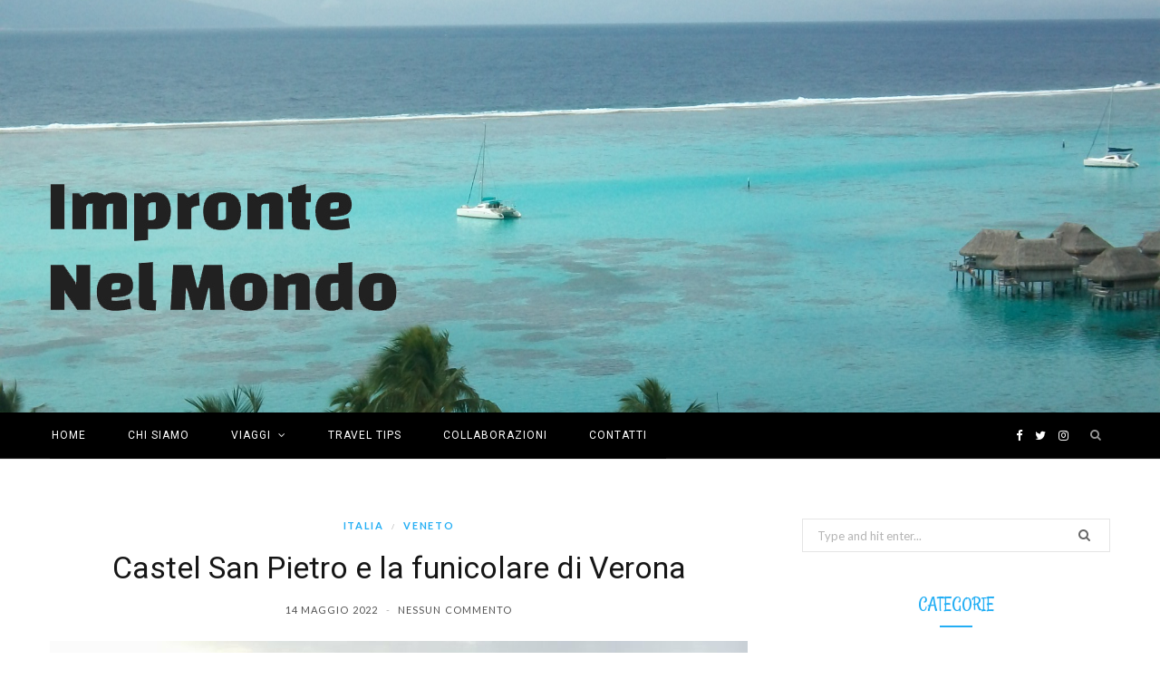

--- FILE ---
content_type: text/html; charset=UTF-8
request_url: https://www.improntenelmondo.it/italia/veneto/castel-san-pietro-e-la-funicolare-di-verona/
body_size: 19186
content:

<!DOCTYPE html>
<html lang="it-IT">

<head>

	<meta charset="UTF-8" />
	<meta http-equiv="x-ua-compatible" content="ie=edge" />
	<meta name="viewport" content="width=device-width, initial-scale=1" />
	<link rel="pingback" href="https://www.improntenelmondo.it/xmlrpc.php" />
	<link rel="profile" href="http://gmpg.org/xfn/11" />
	
	
	<!-- This site is optimized with the Yoast SEO plugin v15.9.1 - https://yoast.com/wordpress/plugins/seo/ -->
	<title>Castel San Pietro e la funicolare di Verona - Impronte nel mondo</title>
	<meta name="description" content="La funicolare di Verona per salire a Castel San Pietro. Cosa vedere a Castel San Pietro: salire con la funicolare di Verona" />
	<meta name="robots" content="index, follow, max-snippet:-1, max-image-preview:large, max-video-preview:-1" />
	<link rel="canonical" href="https://www.improntenelmondo.it/italia/castel-san-pietro-e-la-funicolare-di-verona/" />
	<meta property="og:locale" content="it_IT" />
	<meta property="og:type" content="article" />
	<meta property="og:title" content="Castel San Pietro e la funicolare di Verona - Impronte nel mondo" />
	<meta property="og:description" content="La funicolare di Verona per salire a Castel San Pietro. Cosa vedere a Castel San Pietro: salire con la funicolare di Verona" />
	<meta property="og:url" content="https://www.improntenelmondo.it/italia/castel-san-pietro-e-la-funicolare-di-verona/" />
	<meta property="og:site_name" content="Impronte nel mondo" />
	<meta property="article:published_time" content="2022-05-14T08:44:28+00:00" />
	<meta property="article:modified_time" content="2022-06-10T07:09:29+00:00" />
	<meta property="og:image" content="https://www.improntenelmondo.it/wp-content/uploads/2022/05/IMG_20220501_180024.jpg" />
	<meta property="og:image:width" content="1280" />
	<meta property="og:image:height" content="960" />
	<meta name="twitter:card" content="summary_large_image" />
	<meta name="twitter:label1" content="Scritto da">
	<meta name="twitter:data1" content="Andrea - Impronte Nel Mondo">
	<meta name="twitter:label2" content="Tempo di lettura stimato">
	<meta name="twitter:data2" content="5 minuti">
	<script type="application/ld+json" class="yoast-schema-graph">{"@context":"https://schema.org","@graph":[{"@type":"WebSite","@id":"https://www.improntenelmondo.it/#website","url":"https://www.improntenelmondo.it/","name":"Impronte nel mondo","description":"Consigli, idee e suggerimenti di viaggio con bambini","potentialAction":[{"@type":"SearchAction","target":"https://www.improntenelmondo.it/?s={search_term_string}","query-input":"required name=search_term_string"}],"inLanguage":"it-IT"},{"@type":"ImageObject","@id":"https://www.improntenelmondo.it/italia/castel-san-pietro-e-la-funicolare-di-verona/#primaryimage","inLanguage":"it-IT","url":"https://www.improntenelmondo.it/wp-content/uploads/2022/05/IMG_20220501_180024.jpg","width":1280,"height":960},{"@type":"WebPage","@id":"https://www.improntenelmondo.it/italia/castel-san-pietro-e-la-funicolare-di-verona/#webpage","url":"https://www.improntenelmondo.it/italia/castel-san-pietro-e-la-funicolare-di-verona/","name":"Castel San Pietro e la funicolare di Verona - Impronte nel mondo","isPartOf":{"@id":"https://www.improntenelmondo.it/#website"},"primaryImageOfPage":{"@id":"https://www.improntenelmondo.it/italia/castel-san-pietro-e-la-funicolare-di-verona/#primaryimage"},"datePublished":"2022-05-14T08:44:28+00:00","dateModified":"2022-06-10T07:09:29+00:00","author":{"@id":"https://www.improntenelmondo.it/#/schema/person/200683310ad619820920c32486124302"},"description":"La funicolare di Verona per salire a Castel San Pietro. Cosa vedere a Castel San Pietro: salire con la funicolare di Verona","breadcrumb":{"@id":"https://www.improntenelmondo.it/italia/castel-san-pietro-e-la-funicolare-di-verona/#breadcrumb"},"inLanguage":"it-IT","potentialAction":[{"@type":"ReadAction","target":["https://www.improntenelmondo.it/italia/castel-san-pietro-e-la-funicolare-di-verona/"]}]},{"@type":"BreadcrumbList","@id":"https://www.improntenelmondo.it/italia/castel-san-pietro-e-la-funicolare-di-verona/#breadcrumb","itemListElement":[{"@type":"ListItem","position":1,"item":{"@type":"WebPage","@id":"https://www.improntenelmondo.it/","url":"https://www.improntenelmondo.it/","name":"Home"}},{"@type":"ListItem","position":2,"item":{"@type":"WebPage","@id":"https://www.improntenelmondo.it/italia/castel-san-pietro-e-la-funicolare-di-verona/","url":"https://www.improntenelmondo.it/italia/castel-san-pietro-e-la-funicolare-di-verona/","name":"Castel San Pietro e la funicolare di Verona"}}]},{"@type":"Person","@id":"https://www.improntenelmondo.it/#/schema/person/200683310ad619820920c32486124302","name":"Andrea - Impronte Nel Mondo","image":{"@type":"ImageObject","@id":"https://www.improntenelmondo.it/#personlogo","inLanguage":"it-IT","url":"https://secure.gravatar.com/avatar/08e826c8632b5d780d0afe19e1eec514?s=96&d=mm&r=g","caption":"Andrea - Impronte Nel Mondo"}}]}</script>
	<!-- / Yoast SEO plugin. -->


<link rel='dns-prefetch' href='//fonts.googleapis.com' />
<link rel='dns-prefetch' href='//s.w.org' />
<link rel="alternate" type="application/rss+xml" title="Impronte nel mondo &raquo; Feed" href="https://www.improntenelmondo.it/feed/" />
<link rel="alternate" type="application/rss+xml" title="Impronte nel mondo &raquo; Feed dei commenti" href="https://www.improntenelmondo.it/comments/feed/" />
<link rel="alternate" type="application/rss+xml" title="Impronte nel mondo &raquo; Castel San Pietro e la funicolare di Verona Feed dei commenti" href="https://www.improntenelmondo.it/italia/veneto/castel-san-pietro-e-la-funicolare-di-verona/feed/" />
		<script type="text/javascript">
			window._wpemojiSettings = {"baseUrl":"https:\/\/s.w.org\/images\/core\/emoji\/13.0.0\/72x72\/","ext":".png","svgUrl":"https:\/\/s.w.org\/images\/core\/emoji\/13.0.0\/svg\/","svgExt":".svg","source":{"concatemoji":"https:\/\/www.improntenelmondo.it\/wp-includes\/js\/wp-emoji-release.min.js?ver=5.5.17"}};
			!function(e,a,t){var n,r,o,i=a.createElement("canvas"),p=i.getContext&&i.getContext("2d");function s(e,t){var a=String.fromCharCode;p.clearRect(0,0,i.width,i.height),p.fillText(a.apply(this,e),0,0);e=i.toDataURL();return p.clearRect(0,0,i.width,i.height),p.fillText(a.apply(this,t),0,0),e===i.toDataURL()}function c(e){var t=a.createElement("script");t.src=e,t.defer=t.type="text/javascript",a.getElementsByTagName("head")[0].appendChild(t)}for(o=Array("flag","emoji"),t.supports={everything:!0,everythingExceptFlag:!0},r=0;r<o.length;r++)t.supports[o[r]]=function(e){if(!p||!p.fillText)return!1;switch(p.textBaseline="top",p.font="600 32px Arial",e){case"flag":return s([127987,65039,8205,9895,65039],[127987,65039,8203,9895,65039])?!1:!s([55356,56826,55356,56819],[55356,56826,8203,55356,56819])&&!s([55356,57332,56128,56423,56128,56418,56128,56421,56128,56430,56128,56423,56128,56447],[55356,57332,8203,56128,56423,8203,56128,56418,8203,56128,56421,8203,56128,56430,8203,56128,56423,8203,56128,56447]);case"emoji":return!s([55357,56424,8205,55356,57212],[55357,56424,8203,55356,57212])}return!1}(o[r]),t.supports.everything=t.supports.everything&&t.supports[o[r]],"flag"!==o[r]&&(t.supports.everythingExceptFlag=t.supports.everythingExceptFlag&&t.supports[o[r]]);t.supports.everythingExceptFlag=t.supports.everythingExceptFlag&&!t.supports.flag,t.DOMReady=!1,t.readyCallback=function(){t.DOMReady=!0},t.supports.everything||(n=function(){t.readyCallback()},a.addEventListener?(a.addEventListener("DOMContentLoaded",n,!1),e.addEventListener("load",n,!1)):(e.attachEvent("onload",n),a.attachEvent("onreadystatechange",function(){"complete"===a.readyState&&t.readyCallback()})),(n=t.source||{}).concatemoji?c(n.concatemoji):n.wpemoji&&n.twemoji&&(c(n.twemoji),c(n.wpemoji)))}(window,document,window._wpemojiSettings);
		</script>
		<style type="text/css">
img.wp-smiley,
img.emoji {
	display: inline !important;
	border: none !important;
	box-shadow: none !important;
	height: 1em !important;
	width: 1em !important;
	margin: 0 .07em !important;
	vertical-align: -0.1em !important;
	background: none !important;
	padding: 0 !important;
}
</style>
	<link rel='stylesheet' id='wp-block-library-css'  href='https://www.improntenelmondo.it/wp-includes/css/dist/block-library/style.min.css?ver=5.5.17' type='text/css' media='all' />
<link rel='stylesheet' id='contact-form-7-css'  href='https://www.improntenelmondo.it/wp-content/plugins/contact-form-7/includes/css/styles.css?ver=5.4.2' type='text/css' media='all' />
<link rel='stylesheet' id='cheerup-fonts-css'  href='https://fonts.googleapis.com/css?family=Lato%3A400%2C700%2C900%7CRoboto%3A400%2C400i%2C500%2C700%7CLora%3A400i%7CRancho%3A400' type='text/css' media='all' />
<link rel='stylesheet' id='cheerup-core-css'  href='https://www.improntenelmondo.it/wp-content/themes/cheerupchild/style.css?ver=5.1.0' type='text/css' media='all' />
<link rel='stylesheet' id='magnific-popup-css'  href='https://www.improntenelmondo.it/wp-content/themes/cheerup/css/lightbox.css?ver=5.1.0' type='text/css' media='all' />
<link rel='stylesheet' id='cheerup-font-awesome-css'  href='https://www.improntenelmondo.it/wp-content/themes/cheerup/css/fontawesome/css/font-awesome.min.css?ver=5.1.0' type='text/css' media='all' />
<link rel='stylesheet' id='cheerup-skin-css'  href='https://www.improntenelmondo.it/wp-content/themes/cheerup/css/skin-travel.css?ver=5.1.0' type='text/css' media='all' />
<style id='cheerup-skin-inline-css' type='text/css'>
.main-footer .bg-wrap:before { opacity: 0.2; }

.main-footer .bg-wrap:before { background-image: url(https://www.improntenelmondo.it/wp-content/uploads/2018/06/10-1.jpg);background-repeat: no-repeat; background-position: center center; background-size: cover; }

.main-head > .inner { background-image: url(https://www.improntenelmondo.it/wp-content/uploads/2018/06/100_1293.jpg); background-position: top center;;background-repeat: no-repeat; background-position: center center; background-size: cover; }



</style>
<script type='text/javascript' src='https://www.improntenelmondo.it/wp-includes/js/jquery/jquery.js?ver=1.12.4-wp' id='jquery-core-js'></script>
<link rel="https://api.w.org/" href="https://www.improntenelmondo.it/wp-json/" /><link rel="alternate" type="application/json" href="https://www.improntenelmondo.it/wp-json/wp/v2/posts/8732" /><link rel="EditURI" type="application/rsd+xml" title="RSD" href="https://www.improntenelmondo.it/xmlrpc.php?rsd" />
<link rel="wlwmanifest" type="application/wlwmanifest+xml" href="https://www.improntenelmondo.it/wp-includes/wlwmanifest.xml" /> 
<meta name="generator" content="WordPress 5.5.17" />
<link rel='shortlink' href='https://www.improntenelmondo.it/?p=8732' />
<link rel="alternate" type="application/json+oembed" href="https://www.improntenelmondo.it/wp-json/oembed/1.0/embed?url=https%3A%2F%2Fwww.improntenelmondo.it%2Fitalia%2Fveneto%2Fcastel-san-pietro-e-la-funicolare-di-verona%2F" />
<link rel="alternate" type="text/xml+oembed" href="https://www.improntenelmondo.it/wp-json/oembed/1.0/embed?url=https%3A%2F%2Fwww.improntenelmondo.it%2Fitalia%2Fveneto%2Fcastel-san-pietro-e-la-funicolare-di-verona%2F&#038;format=xml" />
   <script type="text/javascript">
   var _gaq = _gaq || [];
   _gaq.push(['_setAccount', 'G-YQK11PKYVJ']);
   _gaq.push(['_trackPageview']);
   (function() {
   var ga = document.createElement('script'); ga.type = 'text/javascript'; ga.async = true;
   ga.src = ('https:' == document.location.protocol ? 'https://ssl' : 'http://www') + '.google-analytics.com/ga.js';
   var s = document.getElementsByTagName('script')[0]; s.parentNode.insertBefore(ga, s);
   })();
   </script>
<meta name="generator" content="Site Kit by Google 1.111.0" /><style type="text/css">.recentcomments a{display:inline !important;padding:0 !important;margin:0 !important;}</style>
</head>

<body class="post-template-default single single-post postid-8732 single-format-standard right-sidebar  skin-travel">


<div class="main-wrap">

	
		
		
<header id="main-head" class="main-head search-alt head-nav-below alt top-below">
	<div class="inner">	
		<div class="wrap logo-wrap cf">
		
			<div class="title">
			
				<a href="https://www.improntenelmondo.it/" title="Impronte nel mondo" rel="home">
				
									
										
					<img src="https://www.improntenelmondo.it/wp-content/uploads/2018/09/logo-impronte-nel-mondo.png" class="logo-image" alt="Impronte nel mondo" />

								
				</a>
			
			</div>
			
		</div>
	</div>
		
	
	<div class="top-bar dark cf">
	
		<div class="top-bar-content" data-sticky-bar="1">
			<div class="wrap cf">
			
			<span class="mobile-nav"><i class="fa fa-bars"></i></span>
			
			
	
		<ul class="social-icons cf">
		
					
			<li><a href="https://www.facebook.com/Impronte-Nel-Mondo-450076261731599/" class="fa fa-facebook" target="_blank"><span class="visuallyhidden">Facebook</span></a></li>
									
					
			<li><a href="https://twitter.com/ImpronteNMondo" class="fa fa-twitter" target="_blank"><span class="visuallyhidden">Twitter</span></a></li>
									
					
			<li><a href="https://www.instagram.com/improntenelmondo/" class="fa fa-instagram" target="_blank"><span class="visuallyhidden">Instagram</span></a></li>
									
					
		</ul>
	
				
							
										
				<nav class="navigation dark">					
					<div class="menu-main-menu-container"><ul id="menu-main-menu" class="menu"><li id="menu-item-162" class="menu-item menu-item-type-custom menu-item-object-custom menu-item-162"><a href="/">Home</a></li>
<li id="menu-item-2343" class="menu-item menu-item-type-post_type menu-item-object-page menu-item-2343"><a href="https://www.improntenelmondo.it/chi-siamo/">Chi Siamo</a></li>
<li id="menu-item-940" class="menu-item menu-item-type-custom menu-item-object-custom menu-item-has-children menu-item-has-children item-mega-menu menu-item-940"><a href="#">Viaggi</a>
<div class="sub-menu mega-menu wrap">

		
	<div class="column sub-cats">
		
		<ol class="sub-nav">
							
				<li class="menu-item menu-item-type-taxonomy menu-item-object-category menu-cat-39 menu-item-3995"><a href="https://www.improntenelmondo.it/viaggi/africa/">Africa</a></li>
				
							
				<li class="menu-item menu-item-type-taxonomy menu-item-object-category menu-cat-2 menu-item-3996"><a href="https://www.improntenelmondo.it/viaggi/america/">America</a></li>
				
							
				<li class="menu-item menu-item-type-taxonomy menu-item-object-category menu-cat-60 menu-item-3997"><a href="https://www.improntenelmondo.it/viaggi/asia/">Asia</a></li>
				
							
				<li class="menu-item menu-item-type-taxonomy menu-item-object-category menu-cat-114 menu-item-3998"><a href="https://www.improntenelmondo.it/viaggi/europa/">Europa</a></li>
				
							
				<li class="menu-item menu-item-type-taxonomy menu-item-object-category current-post-ancestor current-menu-parent current-post-parent menu-cat-92 menu-item-3999"><a href="https://www.improntenelmondo.it/viaggi/italia/">Italia</a></li>
				
							
				<li class="menu-item menu-item-type-taxonomy menu-item-object-category menu-cat-89 menu-item-4000"><a href="https://www.improntenelmondo.it/viaggi/oceania/">Oceania</a></li>
				
						
			<li class="menu-item view-all menu-cat-940"><a href="#">View All</a></li>
		</ol>
	
	</div>
	

		
	
	<section class="column recent-posts">
	
						
						
			<div class="ts-row posts cf" data-id="39">
			
						
				<div class="col-3 post">
					
					<a href="https://www.improntenelmondo.it/africa/sudafrica/cosa-vedere-a-pretoria-in-un-giorno/" class="image-link">
						<img width="270" height="180" src="https://www.improntenelmondo.it/wp-content/uploads/2026/01/IMG_5947-270x180.jpg" class="attachment-post-thumbnail size-post-thumbnail wp-post-image" alt="Cosa vedere a Pretoria in un giorno" loading="lazy" title="Cosa vedere a Pretoria in un giorno." srcset="https://www.improntenelmondo.it/wp-content/uploads/2026/01/IMG_5947-270x180.jpg 270w, https://www.improntenelmondo.it/wp-content/uploads/2026/01/IMG_5947-770x515.jpg 770w" sizes="(max-width: 270px) 100vw, 270px" />						
					</a>
					
					<a href="https://www.improntenelmondo.it/africa/sudafrica/cosa-vedere-a-pretoria-in-un-giorno/" class="post-title">Cosa vedere a Pretoria in un giorno.</a>
					
					<div class="post-meta">
						<time class="post-date" datetime="2026-01-06T15:47:42+01:00">6 Gennaio 2026</time>
					</div>				
				</div>
			
						
				<div class="col-3 post">
					
					<a href="https://www.improntenelmondo.it/africa/tanzania/cosa-vedere-a-stone-town/" class="image-link">
						<img width="270" height="180" src="https://www.improntenelmondo.it/wp-content/uploads/2025/11/IMG_7556-Copia-270x180.jpg" class="attachment-post-thumbnail size-post-thumbnail wp-post-image" alt="" loading="lazy" title="Cosa vedere a Stone Town, Zanzibar" srcset="https://www.improntenelmondo.it/wp-content/uploads/2025/11/IMG_7556-Copia-270x180.jpg 270w, https://www.improntenelmondo.it/wp-content/uploads/2025/11/IMG_7556-Copia-768x515.jpg 768w" sizes="(max-width: 270px) 100vw, 270px" />						
					</a>
					
					<a href="https://www.improntenelmondo.it/africa/tanzania/cosa-vedere-a-stone-town/" class="post-title">Cosa vedere a Stone Town, Zanzibar</a>
					
					<div class="post-meta">
						<time class="post-date" datetime="2025-11-22T10:10:51+01:00">22 Novembre 2025</time>
					</div>				
				</div>
			
						
				<div class="col-3 post">
					
					<a href="https://www.improntenelmondo.it/africa/safari-nel-chobe-in-botswana/" class="image-link">
						<img width="270" height="180" src="https://www.improntenelmondo.it/wp-content/uploads/2025/10/IMG_6875-270x180.jpg" class="attachment-post-thumbnail size-post-thumbnail wp-post-image" alt="" loading="lazy" title="Safari nel Chobe, in Botswana." srcset="https://www.improntenelmondo.it/wp-content/uploads/2025/10/IMG_6875-270x180.jpg 270w, https://www.improntenelmondo.it/wp-content/uploads/2025/10/IMG_6875-770x515.jpg 770w" sizes="(max-width: 270px) 100vw, 270px" />						
					</a>
					
					<a href="https://www.improntenelmondo.it/africa/safari-nel-chobe-in-botswana/" class="post-title">Safari nel Chobe, in Botswana.</a>
					
					<div class="post-meta">
						<time class="post-date" datetime="2025-10-12T18:08:22+02:00">12 Ottobre 2025</time>
					</div>				
				</div>
			
						
				<div class="col-3 post">
					
					<a href="https://www.improntenelmondo.it/africa/sudafrica/cosa-vedere-a-johannesburg/" class="image-link">
						<img width="270" height="180" src="https://www.improntenelmondo.it/wp-content/uploads/2025/09/IMG_5897-270x180.jpg" class="attachment-post-thumbnail size-post-thumbnail wp-post-image" alt="Cosa vedere a Johannesburg" loading="lazy" title="Cosa vedere a Johannesburg: storia, arte e cultura." srcset="https://www.improntenelmondo.it/wp-content/uploads/2025/09/IMG_5897-270x180.jpg 270w, https://www.improntenelmondo.it/wp-content/uploads/2025/09/IMG_5897-770x515.jpg 770w" sizes="(max-width: 270px) 100vw, 270px" />						
					</a>
					
					<a href="https://www.improntenelmondo.it/africa/sudafrica/cosa-vedere-a-johannesburg/" class="post-title">Cosa vedere a Johannesburg: storia, arte e cultura.</a>
					
					<div class="post-meta">
						<time class="post-date" datetime="2025-09-21T17:00:06+02:00">21 Settembre 2025</time>
					</div>				
				</div>
			
						
				<div class="col-3 post">
					
					<a href="https://www.improntenelmondo.it/africa/zimbabwe/come-visitare-le-cascate-vittoria/" class="image-link">
						<img width="270" height="180" src="https://www.improntenelmondo.it/wp-content/uploads/2025/08/foto-di-copertina-270x180.jpg" class="attachment-post-thumbnail size-post-thumbnail wp-post-image" alt="Visitare le Cascate Vittoria" loading="lazy" title="Visitare le Cascate Vittoria: tutte le informazioni utili." srcset="https://www.improntenelmondo.it/wp-content/uploads/2025/08/foto-di-copertina-270x180.jpg 270w, https://www.improntenelmondo.it/wp-content/uploads/2025/08/foto-di-copertina-770x515.jpg 770w" sizes="(max-width: 270px) 100vw, 270px" />						
					</a>
					
					<a href="https://www.improntenelmondo.it/africa/zimbabwe/come-visitare-le-cascate-vittoria/" class="post-title">Visitare le Cascate Vittoria: tutte le informazioni utili.</a>
					
					<div class="post-meta">
						<time class="post-date" datetime="2025-08-21T18:36:09+02:00">21 Agosto 2025</time>
					</div>				
				</div>
			
						
				<div class="col-3 post">
					
					<a href="https://www.improntenelmondo.it/africa/tanzania/le-spiagge-piu-belle-di-zanzibar/" class="image-link">
						<img width="270" height="180" src="https://www.improntenelmondo.it/wp-content/uploads/2025/08/copertina-270x180.jpg" class="attachment-post-thumbnail size-post-thumbnail wp-post-image" alt="Spiagge più belle di Zanzibar" loading="lazy" title="Le spiagge più belle di Zanzibar" srcset="https://www.improntenelmondo.it/wp-content/uploads/2025/08/copertina-270x180.jpg 270w, https://www.improntenelmondo.it/wp-content/uploads/2025/08/copertina-770x515.jpg 770w" sizes="(max-width: 270px) 100vw, 270px" />						
					</a>
					
					<a href="https://www.improntenelmondo.it/africa/tanzania/le-spiagge-piu-belle-di-zanzibar/" class="post-title">Le spiagge più belle di Zanzibar</a>
					
					<div class="post-meta">
						<time class="post-date" datetime="2025-08-19T18:25:03+02:00">19 Agosto 2025</time>
					</div>				
				</div>
			
						
				<div class="col-3 post">
					
					<a href="https://www.improntenelmondo.it/africa/guinea-bissau-terra-rossa-e-di-sorrisi/" class="image-link">
						<img width="270" height="180" src="https://www.improntenelmondo.it/wp-content/uploads/Africa/DSCN1911-270x180.jpg" class="attachment-post-thumbnail size-post-thumbnail wp-post-image" alt="" loading="lazy" title="Guinea Bissau: terra rossa e di sorrisi" srcset="https://www.improntenelmondo.it/wp-content/uploads/Africa/DSCN1911-270x180.jpg 270w, https://www.improntenelmondo.it/wp-content/uploads/Africa/DSCN1911-770x515.jpg 770w" sizes="(max-width: 270px) 100vw, 270px" />						
					</a>
					
					<a href="https://www.improntenelmondo.it/africa/guinea-bissau-terra-rossa-e-di-sorrisi/" class="post-title">Guinea Bissau: terra rossa e di sorrisi</a>
					
					<div class="post-meta">
						<time class="post-date" datetime="2020-03-11T11:00:36+01:00">11 Marzo 2020</time>
					</div>				
				</div>
			
						
				<div class="col-3 post">
					
					<a href="https://www.improntenelmondo.it/africa/loasi-di-skoura-e-la-valle-delle-rose-due-meraviglie-del-sud-marocco/" class="image-link">
						<img width="270" height="180" src="https://www.improntenelmondo.it/wp-content/uploads/2019/07/IMG_20190420_152341-270x180.jpg" class="attachment-post-thumbnail size-post-thumbnail wp-post-image" alt="" loading="lazy" title="L&#8217;Oasi di Skoura e la Valle delle Rose: due meraviglie del sud Marocco" srcset="https://www.improntenelmondo.it/wp-content/uploads/2019/07/IMG_20190420_152341-270x180.jpg 270w, https://www.improntenelmondo.it/wp-content/uploads/2019/07/IMG_20190420_152341-770x515.jpg 770w" sizes="(max-width: 270px) 100vw, 270px" />						
					</a>
					
					<a href="https://www.improntenelmondo.it/africa/loasi-di-skoura-e-la-valle-delle-rose-due-meraviglie-del-sud-marocco/" class="post-title">L&#8217;Oasi di Skoura e la Valle delle Rose: due meraviglie del sud Marocco</a>
					
					<div class="post-meta">
						<time class="post-date" datetime="2019-07-07T21:00:18+02:00">7 Luglio 2019</time>
					</div>				
				</div>
			
						
			</div> <!-- .posts -->
		
						
						
			<div class="ts-row posts cf" data-id="2">
			
						
				<div class="col-3 post">
					
					<a href="https://www.improntenelmondo.it/america/stati-uniti/philadelphia-lindipendence-hall-e-la-liberty-bell/" class="image-link">
						<img width="270" height="180" src="https://www.improntenelmondo.it/wp-content/uploads/2020/10/DSC02708-270x180.jpg" class="attachment-post-thumbnail size-post-thumbnail wp-post-image" alt="Philadelphia Indipendence Hall" loading="lazy" title="Philadelphia: l&#8217;Indipendence Hall e la Liberty Bell." srcset="https://www.improntenelmondo.it/wp-content/uploads/2020/10/DSC02708-270x180.jpg 270w, https://www.improntenelmondo.it/wp-content/uploads/2020/10/DSC02708-770x515.jpg 770w" sizes="(max-width: 270px) 100vw, 270px" />						
					</a>
					
					<a href="https://www.improntenelmondo.it/america/stati-uniti/philadelphia-lindipendence-hall-e-la-liberty-bell/" class="post-title">Philadelphia: l&#8217;Indipendence Hall e la Liberty Bell.</a>
					
					<div class="post-meta">
						<time class="post-date" datetime="2020-11-02T08:00:26+01:00">2 Novembre 2020</time>
					</div>				
				</div>
			
						
				<div class="col-3 post">
					
					<a href="https://www.improntenelmondo.it/america/piccolissimo-frammento-di-disavventura-boliviana/" class="image-link">
						<img width="270" height="180" src="https://www.improntenelmondo.it/wp-content/uploads/2020/03/strade-270x180.jpg" class="attachment-post-thumbnail size-post-thumbnail wp-post-image" alt="" loading="lazy" title="Piccolissimo frammento di disavventura boliviana" srcset="https://www.improntenelmondo.it/wp-content/uploads/2020/03/strade-270x180.jpg 270w, https://www.improntenelmondo.it/wp-content/uploads/2020/03/strade-770x515.jpg 770w" sizes="(max-width: 270px) 100vw, 270px" />						
					</a>
					
					<a href="https://www.improntenelmondo.it/america/piccolissimo-frammento-di-disavventura-boliviana/" class="post-title">Piccolissimo frammento di disavventura boliviana</a>
					
					<div class="post-meta">
						<time class="post-date" datetime="2020-03-16T09:02:04+01:00">16 Marzo 2020</time>
					</div>				
				</div>
			
						
				<div class="col-3 post">
					
					<a href="https://www.improntenelmondo.it/america/un-viaggio-in-bolivia-inizia-molto-prima-di-partire/" class="image-link">
						<img width="270" height="180" src="https://www.improntenelmondo.it/wp-content/uploads/2018/09/autoscontri-270x180.jpg" class="attachment-post-thumbnail size-post-thumbnail wp-post-image" alt="" loading="lazy" title="Un viaggio in Bolivia inizia molto prima di partire&#8230;" srcset="https://www.improntenelmondo.it/wp-content/uploads/2018/09/autoscontri-270x180.jpg 270w, https://www.improntenelmondo.it/wp-content/uploads/2018/09/autoscontri-770x515.jpg 770w" sizes="(max-width: 270px) 100vw, 270px" />						
					</a>
					
					<a href="https://www.improntenelmondo.it/america/un-viaggio-in-bolivia-inizia-molto-prima-di-partire/" class="post-title">Un viaggio in Bolivia inizia molto prima di partire&#8230;</a>
					
					<div class="post-meta">
						<time class="post-date" datetime="2018-09-26T18:11:30+02:00">26 Settembre 2018</time>
					</div>				
				</div>
			
						
				<div class="col-3 post">
					
					<a href="https://www.improntenelmondo.it/america/machu-picchu-ombligo-inca/" class="image-link">
						<img width="270" height="180" src="https://www.improntenelmondo.it/wp-content/uploads/2018/09/DOC260214-0010-270x180.jpg" class="attachment-post-thumbnail size-post-thumbnail wp-post-image" alt="" loading="lazy" title="Machu Picchu: ombligo Inca" srcset="https://www.improntenelmondo.it/wp-content/uploads/2018/09/DOC260214-0010-270x180.jpg 270w, https://www.improntenelmondo.it/wp-content/uploads/2018/09/DOC260214-0010-300x199.jpg 300w, https://www.improntenelmondo.it/wp-content/uploads/2018/09/DOC260214-0010-768x511.jpg 768w, https://www.improntenelmondo.it/wp-content/uploads/2018/09/DOC260214-0010-1024x681.jpg 1024w, https://www.improntenelmondo.it/wp-content/uploads/2018/09/DOC260214-0010-770x515.jpg 770w, https://www.improntenelmondo.it/wp-content/uploads/2018/09/DOC260214-0010.jpg 1158w" sizes="(max-width: 270px) 100vw, 270px" />						
					</a>
					
					<a href="https://www.improntenelmondo.it/america/machu-picchu-ombligo-inca/" class="post-title">Machu Picchu: ombligo Inca</a>
					
					<div class="post-meta">
						<time class="post-date" datetime="2018-09-26T17:48:42+02:00">26 Settembre 2018</time>
					</div>				
				</div>
			
						
				<div class="col-3 post">
					
					<a href="https://www.improntenelmondo.it/america/chichicastenango-hay-blanco-tambien/" class="image-link">
						<img width="270" height="180" src="https://www.improntenelmondo.it/wp-content/uploads/2018/09/IMG_0926-270x180.jpg" class="attachment-post-thumbnail size-post-thumbnail wp-post-image" alt="" loading="lazy" title="Chichicastenango: hay blanco tambien!" srcset="https://www.improntenelmondo.it/wp-content/uploads/2018/09/IMG_0926-270x180.jpg 270w, https://www.improntenelmondo.it/wp-content/uploads/2018/09/IMG_0926-770x515.jpg 770w" sizes="(max-width: 270px) 100vw, 270px" />						
					</a>
					
					<a href="https://www.improntenelmondo.it/america/chichicastenango-hay-blanco-tambien/" class="post-title">Chichicastenango: hay blanco tambien!</a>
					
					<div class="post-meta">
						<time class="post-date" datetime="2018-09-26T17:34:39+02:00">26 Settembre 2018</time>
					</div>				
				</div>
			
						
				<div class="col-3 post">
					
					<a href="https://www.improntenelmondo.it/america/rio-de-janeiro-piece-teatrale-dal-finale-a-sorpresa/" class="image-link">
						<img width="270" height="180" src="https://www.improntenelmondo.it/wp-content/uploads/2018/09/IMG_1658-1-270x180.jpg" class="attachment-post-thumbnail size-post-thumbnail wp-post-image" alt="" loading="lazy" title="Rio de Janeiro: pièce teatrale dal finale a sorpresa" srcset="https://www.improntenelmondo.it/wp-content/uploads/2018/09/IMG_1658-1-270x180.jpg 270w, https://www.improntenelmondo.it/wp-content/uploads/2018/09/IMG_1658-1-770x515.jpg 770w" sizes="(max-width: 270px) 100vw, 270px" />						
					</a>
					
					<a href="https://www.improntenelmondo.it/america/rio-de-janeiro-piece-teatrale-dal-finale-a-sorpresa/" class="post-title">Rio de Janeiro: pièce teatrale dal finale a sorpresa</a>
					
					<div class="post-meta">
						<time class="post-date" datetime="2018-09-26T17:22:34+02:00">26 Settembre 2018</time>
					</div>				
				</div>
			
						
				<div class="col-3 post">
					
					<a href="https://www.improntenelmondo.it/america/bolivia/santa-cruz-de-la-sierra-il-primo-pranzo-al-plan/" class="image-link">
						<img width="270" height="180" src="https://www.improntenelmondo.it/wp-content/uploads/2018/09/compleanno-diana-5-270x180.jpg" class="attachment-post-thumbnail size-post-thumbnail wp-post-image" alt="" loading="lazy" title="Santa Cruz de la Sierra: il primo pranzo al Plan" srcset="https://www.improntenelmondo.it/wp-content/uploads/2018/09/compleanno-diana-5-270x180.jpg 270w, https://www.improntenelmondo.it/wp-content/uploads/2018/09/compleanno-diana-5-770x515.jpg 770w" sizes="(max-width: 270px) 100vw, 270px" />						
					</a>
					
					<a href="https://www.improntenelmondo.it/america/bolivia/santa-cruz-de-la-sierra-il-primo-pranzo-al-plan/" class="post-title">Santa Cruz de la Sierra: il primo pranzo al Plan</a>
					
					<div class="post-meta">
						<time class="post-date" datetime="2018-09-26T16:45:55+02:00">26 Settembre 2018</time>
					</div>				
				</div>
			
						
				<div class="col-3 post">
					
					<a href="https://www.improntenelmondo.it/america/i-mille-colori-di-urkupina/" class="image-link">
						<img width="270" height="180" src="https://www.improntenelmondo.it/wp-content/uploads/2018/09/DSC01898-270x180.jpg" class="attachment-post-thumbnail size-post-thumbnail wp-post-image" alt="" loading="lazy" title="I mille colori di Urkupiña" srcset="https://www.improntenelmondo.it/wp-content/uploads/2018/09/DSC01898-270x180.jpg 270w, https://www.improntenelmondo.it/wp-content/uploads/2018/09/DSC01898-770x515.jpg 770w" sizes="(max-width: 270px) 100vw, 270px" />						
					</a>
					
					<a href="https://www.improntenelmondo.it/america/i-mille-colori-di-urkupina/" class="post-title">I mille colori di Urkupiña</a>
					
					<div class="post-meta">
						<time class="post-date" datetime="2018-09-26T16:40:12+02:00">26 Settembre 2018</time>
					</div>				
				</div>
			
						
			</div> <!-- .posts -->
		
						
						
			<div class="ts-row posts cf" data-id="60">
			
						
				<div class="col-3 post">
					
					<a href="https://www.improntenelmondo.it/asia/giordania/visitare-il-deserto-del-wadi-rum/" class="image-link">
						<img width="270" height="180" src="https://www.improntenelmondo.it/wp-content/uploads/2023/10/IMG20230816110841-270x180.jpg" class="attachment-post-thumbnail size-post-thumbnail wp-post-image" alt="" loading="lazy" title="Visitare il deserto del Wadi Rum" srcset="https://www.improntenelmondo.it/wp-content/uploads/2023/10/IMG20230816110841-270x180.jpg 270w, https://www.improntenelmondo.it/wp-content/uploads/2023/10/IMG20230816110841-770x515.jpg 770w" sizes="(max-width: 270px) 100vw, 270px" />						
					</a>
					
					<a href="https://www.improntenelmondo.it/asia/giordania/visitare-il-deserto-del-wadi-rum/" class="post-title">Visitare il deserto del Wadi Rum</a>
					
					<div class="post-meta">
						<time class="post-date" datetime="2023-10-30T08:38:42+01:00">30 Ottobre 2023</time>
					</div>				
				</div>
			
						
				<div class="col-3 post">
					
					<a href="https://www.improntenelmondo.it/asia/giordania/visitare-petra-di-notte/" class="image-link">
						<img width="270" height="180" src="https://www.improntenelmondo.it/wp-content/uploads/2023/09/IMG20230810215526-Copia-270x180.jpg" class="attachment-post-thumbnail size-post-thumbnail wp-post-image" alt="" loading="lazy" title="Petra by night: vale la pena visitare Petra di notte?" srcset="https://www.improntenelmondo.it/wp-content/uploads/2023/09/IMG20230810215526-Copia-270x180.jpg 270w, https://www.improntenelmondo.it/wp-content/uploads/2023/09/IMG20230810215526-Copia-768x515.jpg 768w" sizes="(max-width: 270px) 100vw, 270px" />						
					</a>
					
					<a href="https://www.improntenelmondo.it/asia/giordania/visitare-petra-di-notte/" class="post-title">Petra by night: vale la pena visitare Petra di notte?</a>
					
					<div class="post-meta">
						<time class="post-date" datetime="2023-09-17T17:46:10+02:00">17 Settembre 2023</time>
					</div>				
				</div>
			
						
				<div class="col-3 post">
					
					<a href="https://www.improntenelmondo.it/asia/giordania/visitare-petra/" class="image-link">
						<img width="270" height="180" src="https://www.improntenelmondo.it/wp-content/uploads/2023/09/IMG20230811112437-Copia-270x180.jpg" class="attachment-post-thumbnail size-post-thumbnail wp-post-image" alt="Visitare Petra" loading="lazy" title="Visitare Petra, in Giordania: tutte le informazioni utili." srcset="https://www.improntenelmondo.it/wp-content/uploads/2023/09/IMG20230811112437-Copia-270x180.jpg 270w, https://www.improntenelmondo.it/wp-content/uploads/2023/09/IMG20230811112437-Copia-770x515.jpg 770w" sizes="(max-width: 270px) 100vw, 270px" />						
					</a>
					
					<a href="https://www.improntenelmondo.it/asia/giordania/visitare-petra/" class="post-title">Visitare Petra, in Giordania: tutte le informazioni utili.</a>
					
					<div class="post-meta">
						<time class="post-date" datetime="2023-09-17T17:27:24+02:00">17 Settembre 2023</time>
					</div>				
				</div>
			
						
				<div class="col-3 post">
					
					<a href="https://www.improntenelmondo.it/asia/giordania/itinerario-in-giordania-cosa-vedere-in-dieci-giorni/" class="image-link">
						<img width="270" height="180" src="https://www.improntenelmondo.it/wp-content/uploads/2023/08/IMG20230811133703-270x180.jpg" class="attachment-post-thumbnail size-post-thumbnail wp-post-image" alt="Itinerario in Giordania" loading="lazy" title="Itinerario in Giordania: cosa vedere in dieci giorni." srcset="https://www.improntenelmondo.it/wp-content/uploads/2023/08/IMG20230811133703-270x180.jpg 270w, https://www.improntenelmondo.it/wp-content/uploads/2023/08/IMG20230811133703-770x515.jpg 770w" sizes="(max-width: 270px) 100vw, 270px" />						
					</a>
					
					<a href="https://www.improntenelmondo.it/asia/giordania/itinerario-in-giordania-cosa-vedere-in-dieci-giorni/" class="post-title">Itinerario in Giordania: cosa vedere in dieci giorni.</a>
					
					<div class="post-meta">
						<time class="post-date" datetime="2023-08-28T17:54:26+02:00">28 Agosto 2023</time>
					</div>				
				</div>
			
						
				<div class="col-3 post">
					
					<a href="https://www.improntenelmondo.it/asia/giordania/organizzare-un-viaggio-in-giordania/" class="image-link">
						<img width="270" height="180" src="https://www.improntenelmondo.it/wp-content/uploads/2023/08/IMG20230816183859-270x180.jpg" class="attachment-post-thumbnail size-post-thumbnail wp-post-image" alt="" loading="lazy" title="Organizzare un viaggio in Giordania" srcset="https://www.improntenelmondo.it/wp-content/uploads/2023/08/IMG20230816183859-270x180.jpg 270w, https://www.improntenelmondo.it/wp-content/uploads/2023/08/IMG20230816183859-770x515.jpg 770w" sizes="(max-width: 270px) 100vw, 270px" />						
					</a>
					
					<a href="https://www.improntenelmondo.it/asia/giordania/organizzare-un-viaggio-in-giordania/" class="post-title">Organizzare un viaggio in Giordania</a>
					
					<div class="post-meta">
						<time class="post-date" datetime="2023-08-23T08:03:04+02:00">23 Agosto 2023</time>
					</div>				
				</div>
			
						
				<div class="col-3 post">
					
					<a href="https://www.improntenelmondo.it/asia/giordania/cosa-mangiare-in-giordania/" class="image-link">
						<img width="270" height="180" src="https://www.improntenelmondo.it/wp-content/uploads/2023/08/Shawarma-270x180.jpg" class="attachment-post-thumbnail size-post-thumbnail wp-post-image" alt="Cosa mangiare in Giordania" loading="lazy" title="Cosa mangiare in Giordania: un viaggio tra i sapori" srcset="https://www.improntenelmondo.it/wp-content/uploads/2023/08/Shawarma-270x180.jpg 270w, https://www.improntenelmondo.it/wp-content/uploads/2023/08/Shawarma-770x515.jpg 770w" sizes="(max-width: 270px) 100vw, 270px" />						
					</a>
					
					<a href="https://www.improntenelmondo.it/asia/giordania/cosa-mangiare-in-giordania/" class="post-title">Cosa mangiare in Giordania: un viaggio tra i sapori</a>
					
					<div class="post-meta">
						<time class="post-date" datetime="2023-08-21T15:20:41+02:00">21 Agosto 2023</time>
					</div>				
				</div>
			
						
				<div class="col-3 post">
					
					<a href="https://www.improntenelmondo.it/asia/giappone/cosa-vedere-a-tokyo-in-una-giornata/" class="image-link">
						<img width="270" height="180" src="https://www.improntenelmondo.it/wp-content/uploads/Asia/Rikugien-Garden-270x180.jpg" class="attachment-post-thumbnail size-post-thumbnail wp-post-image" alt="" loading="lazy" title="Cosa vedere a Tokyo in una giornata" srcset="https://www.improntenelmondo.it/wp-content/uploads/Asia/Rikugien-Garden-270x180.jpg 270w, https://www.improntenelmondo.it/wp-content/uploads/Asia/Rikugien-Garden-770x515.jpg 770w" sizes="(max-width: 270px) 100vw, 270px" />						
					</a>
					
					<a href="https://www.improntenelmondo.it/asia/giappone/cosa-vedere-a-tokyo-in-una-giornata/" class="post-title">Cosa vedere a Tokyo in una giornata</a>
					
					<div class="post-meta">
						<time class="post-date" datetime="2020-11-10T08:13:21+01:00">10 Novembre 2020</time>
					</div>				
				</div>
			
						
				<div class="col-3 post">
					
					<a href="https://www.improntenelmondo.it/asia/cosa-vedere-a-seoul/" class="image-link">
						<img width="270" height="180" src="https://www.improntenelmondo.it/wp-content/uploads/2020/03/gyeongbokgung3-270x180.jpg" class="attachment-post-thumbnail size-post-thumbnail wp-post-image" alt="" loading="lazy" title="Cosa vedere a Seoul" srcset="https://www.improntenelmondo.it/wp-content/uploads/2020/03/gyeongbokgung3-270x180.jpg 270w, https://www.improntenelmondo.it/wp-content/uploads/2020/03/gyeongbokgung3-770x515.jpg 770w" sizes="(max-width: 270px) 100vw, 270px" />						
					</a>
					
					<a href="https://www.improntenelmondo.it/asia/cosa-vedere-a-seoul/" class="post-title">Cosa vedere a Seoul</a>
					
					<div class="post-meta">
						<time class="post-date" datetime="2020-03-12T10:21:31+01:00">12 Marzo 2020</time>
					</div>				
				</div>
			
						
			</div> <!-- .posts -->
		
						
						
			<div class="ts-row posts cf" data-id="114">
			
						
				<div class="col-3 post">
					
					<a href="https://www.improntenelmondo.it/europa/germania/cosa-vedere-a-monaco-di-baviera-in-tre-giorni/" class="image-link">
						<img width="270" height="180" src="https://www.improntenelmondo.it/wp-content/uploads/2026/01/WhatsApp-Image-2026-01-20-at-10.42.46-270x180.jpeg" class="attachment-post-thumbnail size-post-thumbnail wp-post-image" alt="" loading="lazy" title="Monaco di Baviera: itinerario nel centro storico." srcset="https://www.improntenelmondo.it/wp-content/uploads/2026/01/WhatsApp-Image-2026-01-20-at-10.42.46-270x180.jpeg 270w, https://www.improntenelmondo.it/wp-content/uploads/2026/01/WhatsApp-Image-2026-01-20-at-10.42.46-770x515.jpeg 770w" sizes="(max-width: 270px) 100vw, 270px" />						
					</a>
					
					<a href="https://www.improntenelmondo.it/europa/germania/cosa-vedere-a-monaco-di-baviera-in-tre-giorni/" class="post-title">Monaco di Baviera: itinerario nel centro storico.</a>
					
					<div class="post-meta">
						<time class="post-date" datetime="2026-01-21T11:20:13+01:00">21 Gennaio 2026</time>
					</div>				
				</div>
			
						
				<div class="col-3 post">
					
					<a href="https://www.improntenelmondo.it/europa/turchia/viaggio-a-istanbul-fai-da-te/" class="image-link">
						<img width="270" height="180" src="https://www.improntenelmondo.it/wp-content/uploads/2025/07/IMG20250518112825-270x180.jpg" class="attachment-post-thumbnail size-post-thumbnail wp-post-image" alt="Viaggio a Istanbul fai da te" loading="lazy" title="Viaggio a Istanbul fai da te: come organizzare." srcset="https://www.improntenelmondo.it/wp-content/uploads/2025/07/IMG20250518112825-270x180.jpg 270w, https://www.improntenelmondo.it/wp-content/uploads/2025/07/IMG20250518112825-770x515.jpg 770w" sizes="(max-width: 270px) 100vw, 270px" />						
					</a>
					
					<a href="https://www.improntenelmondo.it/europa/turchia/viaggio-a-istanbul-fai-da-te/" class="post-title">Viaggio a Istanbul fai da te: come organizzare.</a>
					
					<div class="post-meta">
						<time class="post-date" datetime="2025-07-05T14:57:13+02:00">5 Luglio 2025</time>
					</div>				
				</div>
			
						
				<div class="col-3 post">
					
					<a href="https://www.improntenelmondo.it/europa/turchia/cosa-mangiare-a-istanbul/" class="image-link">
						<img width="270" height="180" src="https://www.improntenelmondo.it/wp-content/uploads/2025/06/IMG20250515175841-270x180.jpg" class="attachment-post-thumbnail size-post-thumbnail wp-post-image" alt="" loading="lazy" title="Cosa mangiare a Istanbul: i top 10 piatti tipici!" srcset="https://www.improntenelmondo.it/wp-content/uploads/2025/06/IMG20250515175841-270x180.jpg 270w, https://www.improntenelmondo.it/wp-content/uploads/2025/06/IMG20250515175841-768x515.jpg 768w" sizes="(max-width: 270px) 100vw, 270px" />						
					</a>
					
					<a href="https://www.improntenelmondo.it/europa/turchia/cosa-mangiare-a-istanbul/" class="post-title">Cosa mangiare a Istanbul: i top 10 piatti tipici!</a>
					
					<div class="post-meta">
						<time class="post-date" datetime="2025-06-24T16:04:39+02:00">24 Giugno 2025</time>
					</div>				
				</div>
			
						
				<div class="col-3 post">
					
					<a href="https://www.improntenelmondo.it/europa/turchia/cosa-vedere-a-istanbul-in-tre-giorni/" class="image-link">
						<img width="270" height="180" src="https://www.improntenelmondo.it/wp-content/uploads/2025/06/IMG20250517203212-270x180.jpg" class="attachment-post-thumbnail size-post-thumbnail wp-post-image" alt="Cosa vedere a Istanbul in tre giorni" loading="lazy" title="Cosa vedere a Istanbul in tre giorni" srcset="https://www.improntenelmondo.it/wp-content/uploads/2025/06/IMG20250517203212-270x180.jpg 270w, https://www.improntenelmondo.it/wp-content/uploads/2025/06/IMG20250517203212-770x515.jpg 770w" sizes="(max-width: 270px) 100vw, 270px" />						
					</a>
					
					<a href="https://www.improntenelmondo.it/europa/turchia/cosa-vedere-a-istanbul-in-tre-giorni/" class="post-title">Cosa vedere a Istanbul in tre giorni</a>
					
					<div class="post-meta">
						<time class="post-date" datetime="2025-06-22T15:39:13+02:00">22 Giugno 2025</time>
					</div>				
				</div>
			
						
				<div class="col-3 post">
					
					<a href="https://www.improntenelmondo.it/europa/francia/cosa-vedere-nei-dintorni-di-bordeaux/" class="image-link">
						<img width="270" height="180" src="https://www.improntenelmondo.it/wp-content/uploads/2025/03/IMG20240809201009-270x180.jpg" class="attachment-post-thumbnail size-post-thumbnail wp-post-image" alt="Cosa vedere nei dintorni di Bordeaux" loading="lazy" title="Cosa vedere nei dintorni di Bordeaux" srcset="https://www.improntenelmondo.it/wp-content/uploads/2025/03/IMG20240809201009-270x180.jpg 270w, https://www.improntenelmondo.it/wp-content/uploads/2025/03/IMG20240809201009-770x515.jpg 770w" sizes="(max-width: 270px) 100vw, 270px" />						
					</a>
					
					<a href="https://www.improntenelmondo.it/europa/francia/cosa-vedere-nei-dintorni-di-bordeaux/" class="post-title">Cosa vedere nei dintorni di Bordeaux</a>
					
					<div class="post-meta">
						<time class="post-date" datetime="2025-03-15T12:11:40+01:00">15 Marzo 2025</time>
					</div>				
				</div>
			
						
				<div class="col-3 post">
					
					<a href="https://www.improntenelmondo.it/europa/francia/cosa-vedere-a-bordeaux/" class="image-link">
						<img width="270" height="180" src="https://www.improntenelmondo.it/wp-content/uploads/2025/01/IMG20240807115759-270x180.jpg" class="attachment-post-thumbnail size-post-thumbnail wp-post-image" alt="Cosa vedere a Bordeaux" loading="lazy" title="Bordeaux: cosa vedere nella città del vino." srcset="https://www.improntenelmondo.it/wp-content/uploads/2025/01/IMG20240807115759-270x180.jpg 270w, https://www.improntenelmondo.it/wp-content/uploads/2025/01/IMG20240807115759-770x515.jpg 770w" sizes="(max-width: 270px) 100vw, 270px" />						
					</a>
					
					<a href="https://www.improntenelmondo.it/europa/francia/cosa-vedere-a-bordeaux/" class="post-title">Bordeaux: cosa vedere nella città del vino.</a>
					
					<div class="post-meta">
						<time class="post-date" datetime="2025-01-19T15:59:37+01:00">19 Gennaio 2025</time>
					</div>				
				</div>
			
						
				<div class="col-3 post">
					
					<a href="https://www.improntenelmondo.it/europa/polonia/cosa-mangiare-a-cracovia/" class="image-link">
						<img width="270" height="180" src="https://www.improntenelmondo.it/wp-content/uploads/2025/01/IMG20241230115841-1-270x180.jpg" class="attachment-post-thumbnail size-post-thumbnail wp-post-image" alt="" loading="lazy" title="Cosa mangiare a Cracovia." srcset="https://www.improntenelmondo.it/wp-content/uploads/2025/01/IMG20241230115841-1-270x180.jpg 270w, https://www.improntenelmondo.it/wp-content/uploads/2025/01/IMG20241230115841-1-770x515.jpg 770w" sizes="(max-width: 270px) 100vw, 270px" />						
					</a>
					
					<a href="https://www.improntenelmondo.it/europa/polonia/cosa-mangiare-a-cracovia/" class="post-title">Cosa mangiare a Cracovia.</a>
					
					<div class="post-meta">
						<time class="post-date" datetime="2025-01-06T17:10:09+01:00">6 Gennaio 2025</time>
					</div>				
				</div>
			
						
				<div class="col-3 post">
					
					<a href="https://www.improntenelmondo.it/europa/polonia/cosa-vedere-a-cracovia-in-quattro-giorni/" class="image-link">
						<img width="270" height="180" src="https://www.improntenelmondo.it/wp-content/uploads/2025/01/IMG20241227205038-270x180.jpg" class="attachment-post-thumbnail size-post-thumbnail wp-post-image" alt="Cosa vedere a Cracovia in quattro giorni" loading="lazy" title="Cosa vedere a Cracovia in quattro giorni." srcset="https://www.improntenelmondo.it/wp-content/uploads/2025/01/IMG20241227205038-270x180.jpg 270w, https://www.improntenelmondo.it/wp-content/uploads/2025/01/IMG20241227205038-770x515.jpg 770w" sizes="(max-width: 270px) 100vw, 270px" />						
					</a>
					
					<a href="https://www.improntenelmondo.it/europa/polonia/cosa-vedere-a-cracovia-in-quattro-giorni/" class="post-title">Cosa vedere a Cracovia in quattro giorni.</a>
					
					<div class="post-meta">
						<time class="post-date" datetime="2025-01-03T17:30:20+01:00">3 Gennaio 2025</time>
					</div>				
				</div>
			
						
			</div> <!-- .posts -->
		
						
						
			<div class="ts-row posts cf" data-id="92">
			
						
				<div class="col-3 post">
					
					<a href="https://www.improntenelmondo.it/italia/puglia/cosa-vedere-a-brindisi-in-una-giornata/" class="image-link">
						<img width="270" height="180" src="https://www.improntenelmondo.it/wp-content/uploads/2025/06/IMG20240910142317-270x180.jpg" class="attachment-post-thumbnail size-post-thumbnail wp-post-image" alt="Cosa vedere a Brindisi in una giornata" loading="lazy" title="Cosa vedere a Brindisi in una giornata." srcset="https://www.improntenelmondo.it/wp-content/uploads/2025/06/IMG20240910142317-270x180.jpg 270w, https://www.improntenelmondo.it/wp-content/uploads/2025/06/IMG20240910142317-770x515.jpg 770w" sizes="(max-width: 270px) 100vw, 270px" />						
					</a>
					
					<a href="https://www.improntenelmondo.it/italia/puglia/cosa-vedere-a-brindisi-in-una-giornata/" class="post-title">Cosa vedere a Brindisi in una giornata.</a>
					
					<div class="post-meta">
						<time class="post-date" datetime="2025-06-12T08:59:51+02:00">12 Giugno 2025</time>
					</div>				
				</div>
			
						
				<div class="col-3 post">
					
					<a href="https://www.improntenelmondo.it/italia/lazio/i-migliori-locali-di-roma/" class="image-link">
						<img width="270" height="180" src="https://www.improntenelmondo.it/wp-content/uploads/2025/06/1000005239-270x180.jpg" class="attachment-post-thumbnail size-post-thumbnail wp-post-image" alt="I migliori locali di Roma" loading="lazy" title="I migliori locali di Roma dall&#8217;aperitivo al dopocena." srcset="https://www.improntenelmondo.it/wp-content/uploads/2025/06/1000005239-270x180.jpg 270w, https://www.improntenelmondo.it/wp-content/uploads/2025/06/1000005239-770x515.jpg 770w" sizes="(max-width: 270px) 100vw, 270px" />						
					</a>
					
					<a href="https://www.improntenelmondo.it/italia/lazio/i-migliori-locali-di-roma/" class="post-title">I migliori locali di Roma dall&#8217;aperitivo al dopocena.</a>
					
					<div class="post-meta">
						<time class="post-date" datetime="2025-06-11T10:46:02+02:00">11 Giugno 2025</time>
					</div>				
				</div>
			
						
				<div class="col-3 post">
					
					<a href="https://www.improntenelmondo.it/italia/emilia-romagna/cosa-vedere-a-rimini-in-un-giorno/" class="image-link">
						<img width="270" height="180" src="https://www.improntenelmondo.it/wp-content/uploads/2024/09/IMG20240820131410-270x180.jpg" class="attachment-post-thumbnail size-post-thumbnail wp-post-image" alt="" loading="lazy" title="Cosa vedere a Rimini in un giorno" srcset="https://www.improntenelmondo.it/wp-content/uploads/2024/09/IMG20240820131410-270x180.jpg 270w, https://www.improntenelmondo.it/wp-content/uploads/2024/09/IMG20240820131410-770x515.jpg 770w" sizes="(max-width: 270px) 100vw, 270px" />						
					</a>
					
					<a href="https://www.improntenelmondo.it/italia/emilia-romagna/cosa-vedere-a-rimini-in-un-giorno/" class="post-title">Cosa vedere a Rimini in un giorno</a>
					
					<div class="post-meta">
						<time class="post-date" datetime="2024-09-29T12:13:01+02:00">29 Settembre 2024</time>
					</div>				
				</div>
			
						
				<div class="col-3 post">
					
					<a href="https://www.improntenelmondo.it/italia/emilia-romagna/cosa-vedere-nella-bassa-reggiana/" class="image-link">
						<img width="270" height="180" src="https://www.improntenelmondo.it/wp-content/uploads/2024/07/IMG20240621141818-270x180.jpg" class="attachment-post-thumbnail size-post-thumbnail wp-post-image" alt="Cosa vedere nella Bassa Reggiana" loading="lazy" title="La Bassa Reggiana: il Po per tutta la famiglia!" srcset="https://www.improntenelmondo.it/wp-content/uploads/2024/07/IMG20240621141818-270x180.jpg 270w, https://www.improntenelmondo.it/wp-content/uploads/2024/07/IMG20240621141818-768x515.jpg 768w" sizes="(max-width: 270px) 100vw, 270px" />						
					</a>
					
					<a href="https://www.improntenelmondo.it/italia/emilia-romagna/cosa-vedere-nella-bassa-reggiana/" class="post-title">La Bassa Reggiana: il Po per tutta la famiglia!</a>
					
					<div class="post-meta">
						<time class="post-date" datetime="2024-07-07T18:21:37+02:00">7 Luglio 2024</time>
					</div>				
				</div>
			
						
				<div class="col-3 post">
					
					<a href="https://www.improntenelmondo.it/italia/puglia/cosa-vedere-a-monopoli-in-un-giorno/" class="image-link">
						<img width="270" height="180" src="https://www.improntenelmondo.it/wp-content/uploads/2024/06/IMG20240214093832-270x180.jpg" class="attachment-post-thumbnail size-post-thumbnail wp-post-image" alt="Cosa vedere a Monopoli in un giorno" loading="lazy" title="Cosa vedere a Monopoli in un giorno." srcset="https://www.improntenelmondo.it/wp-content/uploads/2024/06/IMG20240214093832-270x180.jpg 270w, https://www.improntenelmondo.it/wp-content/uploads/2024/06/IMG20240214093832-770x515.jpg 770w" sizes="(max-width: 270px) 100vw, 270px" />						
					</a>
					
					<a href="https://www.improntenelmondo.it/italia/puglia/cosa-vedere-a-monopoli-in-un-giorno/" class="post-title">Cosa vedere a Monopoli in un giorno.</a>
					
					<div class="post-meta">
						<time class="post-date" datetime="2024-06-30T15:27:46+02:00">30 Giugno 2024</time>
					</div>				
				</div>
			
						
				<div class="col-3 post">
					
					<a href="https://www.improntenelmondo.it/italia/veneto/biblioteca-capitolare-di-verona/" class="image-link">
						<img width="270" height="180" src="https://www.improntenelmondo.it/wp-content/uploads/2024/06/IMG20240504124358-270x180.jpg" class="attachment-post-thumbnail size-post-thumbnail wp-post-image" alt="Biblioteca Capitolare Verona" loading="lazy" title="La Biblioteca Capitolare di Verona." srcset="https://www.improntenelmondo.it/wp-content/uploads/2024/06/IMG20240504124358-270x180.jpg 270w, https://www.improntenelmondo.it/wp-content/uploads/2024/06/IMG20240504124358-770x515.jpg 770w" sizes="(max-width: 270px) 100vw, 270px" />						
					</a>
					
					<a href="https://www.improntenelmondo.it/italia/veneto/biblioteca-capitolare-di-verona/" class="post-title">La Biblioteca Capitolare di Verona.</a>
					
					<div class="post-meta">
						<time class="post-date" datetime="2024-06-19T10:33:53+02:00">19 Giugno 2024</time>
					</div>				
				</div>
			
						
				<div class="col-3 post">
					
					<a href="https://www.improntenelmondo.it/italia/alto-adige/in-alto-adige-ce-ancora-la-montagna/" class="image-link">
						<img width="270" height="180" src="https://www.improntenelmondo.it/wp-content/uploads/2024/04/IMG20240425104009-270x180.jpg" class="attachment-post-thumbnail size-post-thumbnail wp-post-image" alt="Alto Adige" loading="lazy" title="Unpopular opinion: in Alto Adige c&#8217;è ancora la montagna?" srcset="https://www.improntenelmondo.it/wp-content/uploads/2024/04/IMG20240425104009-270x180.jpg 270w, https://www.improntenelmondo.it/wp-content/uploads/2024/04/IMG20240425104009-770x515.jpg 770w" sizes="(max-width: 270px) 100vw, 270px" />						
					</a>
					
					<a href="https://www.improntenelmondo.it/italia/alto-adige/in-alto-adige-ce-ancora-la-montagna/" class="post-title">Unpopular opinion: in Alto Adige c&#8217;è ancora la montagna?</a>
					
					<div class="post-meta">
						<time class="post-date" datetime="2024-06-03T09:54:24+02:00">3 Giugno 2024</time>
					</div>				
				</div>
			
						
				<div class="col-3 post">
					
					<a href="https://www.improntenelmondo.it/italia/calabria/cosa-vedere-a-tropea-la-perla-del-tirreno/" class="image-link">
						<img width="270" height="180" src="https://www.improntenelmondo.it/wp-content/uploads/2024/05/IMG20240515161957-2-270x180.jpg" class="attachment-post-thumbnail size-post-thumbnail wp-post-image" alt="Cosa vedere a Tropea" loading="lazy" title="Cosa vedere a Tropea, la &#8220;perla del Tirreno&#8221;." srcset="https://www.improntenelmondo.it/wp-content/uploads/2024/05/IMG20240515161957-2-270x180.jpg 270w, https://www.improntenelmondo.it/wp-content/uploads/2024/05/IMG20240515161957-2-770x515.jpg 770w" sizes="(max-width: 270px) 100vw, 270px" />						
					</a>
					
					<a href="https://www.improntenelmondo.it/italia/calabria/cosa-vedere-a-tropea-la-perla-del-tirreno/" class="post-title">Cosa vedere a Tropea, la &#8220;perla del Tirreno&#8221;.</a>
					
					<div class="post-meta">
						<time class="post-date" datetime="2024-05-21T12:04:15+02:00">21 Maggio 2024</time>
					</div>				
				</div>
			
						
			</div> <!-- .posts -->
		
						
						
			<div class="ts-row posts cf" data-id="89">
			
						
				<div class="col-3 post">
					
					<a href="https://www.improntenelmondo.it/oceania/tahiti-e-moorea-il-paradiso-esiste-davvero/" class="image-link">
						<img width="270" height="180" src="https://www.improntenelmondo.it/wp-content/uploads/Oceania/100_1249-270x180.jpg" class="attachment-post-thumbnail size-post-thumbnail wp-post-image" alt="" loading="lazy" title="Cosa fare a Moorea: il Paradiso esiste davvero!" srcset="https://www.improntenelmondo.it/wp-content/uploads/Oceania/100_1249-270x180.jpg 270w, https://www.improntenelmondo.it/wp-content/uploads/Oceania/100_1249-770x515.jpg 770w" sizes="(max-width: 270px) 100vw, 270px" />						
					</a>
					
					<a href="https://www.improntenelmondo.it/oceania/tahiti-e-moorea-il-paradiso-esiste-davvero/" class="post-title">Cosa fare a Moorea: il Paradiso esiste davvero!</a>
					
					<div class="post-meta">
						<time class="post-date" datetime="2018-06-23T14:12:38+02:00">23 Giugno 2018</time>
					</div>				
				</div>
			
						
				<div class="col-3 post">
					
					<a href="https://www.improntenelmondo.it/oceania/cosa-vedere-a-sydney-quattro-giorni-aussie/" class="image-link">
						<img width="270" height="180" src="https://www.improntenelmondo.it/wp-content/uploads/Oceania/100_1470-270x180.jpg" class="attachment-post-thumbnail size-post-thumbnail wp-post-image" alt="" loading="lazy" title="Cosa vedere a Sydney: quattro giorni Aussie!" srcset="https://www.improntenelmondo.it/wp-content/uploads/Oceania/100_1470-270x180.jpg 270w, https://www.improntenelmondo.it/wp-content/uploads/Oceania/100_1470-770x515.jpg 770w" sizes="(max-width: 270px) 100vw, 270px" />						
					</a>
					
					<a href="https://www.improntenelmondo.it/oceania/cosa-vedere-a-sydney-quattro-giorni-aussie/" class="post-title">Cosa vedere a Sydney: quattro giorni Aussie!</a>
					
					<div class="post-meta">
						<time class="post-date" datetime="2018-06-23T14:07:37+02:00">23 Giugno 2018</time>
					</div>				
				</div>
			
						
			</div> <!-- .posts -->
		
						
						
			<div class="ts-row posts cf" data-id="940">
			
						
			</div> <!-- .posts -->
		
				
		<div class="navigate">
			<a href="#" class="show-prev"><i class="fa fa-angle-left"></i><span class="visuallyhidden">Previous</span></a>
			<a href="#" class="show-next"><i class="fa fa-angle-right"></i><span class="visuallyhidden">Next</span></a>
		</div>
		
	</section>

</div></li>
<li id="menu-item-22" class="menu-item menu-item-type-taxonomy menu-item-object-category menu-cat-5 menu-item-22"><a href="https://www.improntenelmondo.it/viaggi/fashion/">Travel Tips</a></li>
<li id="menu-item-2347" class="menu-item menu-item-type-post_type menu-item-object-page menu-item-2347"><a href="https://www.improntenelmondo.it/collaborazioni/">Collaborazioni</a></li>
<li id="menu-item-4002" class="menu-item menu-item-type-post_type menu-item-object-page menu-item-4002"><a href="https://www.improntenelmondo.it/contatti/">Contatti</a></li>
</ul></div>				</nav>
				
								
							
			
				<div class="actions">
					
										
										
					
										
					<div class="search-action cf">
					
						<form method="get" class="search-form" action="https://www.improntenelmondo.it/">
						
							<button type="submit" class="search-submit"><i class="fa fa-search"></i></button>
							<input type="search" class="search-field" name="s" placeholder="Search" value="" required />
							
						</form>
								
					</div>
					
									
				</div>
				
			</div>			
		</div>
		
	</div>
			
</header> <!-- .main-head -->	
		
	
<div class="main wrap">

	<div class="ts-row cf">
		<div class="col-8 main-content cf">
		
			
				
<article id="post-8732" class="the-post post-8732 post type-post status-publish format-standard has-post-thumbnail category-italia category-veneto tag-veneto tag-verona">
	
	<header class="post-header the-post-header cf">
			
			<div class="post-meta post-meta-b the-post-meta">
		
				
			<span class="post-cat">	
				<span class="text-in">In</span> 
				<a href="https://www.improntenelmondo.it/viaggi/italia/" rel="category tag">Italia</a> <a href="https://www.improntenelmondo.it/viaggi/italia/veneto/" rel="category tag">Veneto</a>			</span>
			
			
		
					
			
			<h1 class="post-title-alt">
				Castel San Pietro e la funicolare di Verona			</h1>
			
				
		<div class="below">
		
							<a href="https://www.improntenelmondo.it/italia/veneto/castel-san-pietro-e-la-funicolare-di-verona/" class="date-link"><time class="post-date" datetime="2022-05-14T10:44:28+02:00">14 Maggio 2022</time></a>
						
			<span class="meta-sep"></span>
			
							<span class="comments"><a href="https://www.improntenelmondo.it/italia/veneto/castel-san-pietro-e-la-funicolare-di-verona/#respond">Nessun commento</a></span>
					
		</div>
		
	</div>
			
	<div class="featured">
	
				
					
			<a href="https://www.improntenelmondo.it/wp-content/uploads/2022/05/IMG_20220501_180024.jpg" class="image-link"><img width="770" height="515" src="https://www.improntenelmondo.it/wp-content/uploads/2022/05/IMG_20220501_180024-770x515.jpg" class="attachment-cheerup-main size-cheerup-main wp-post-image" alt="" loading="lazy" title="Castel San Pietro e la funicolare di Verona" srcset="https://www.improntenelmondo.it/wp-content/uploads/2022/05/IMG_20220501_180024-770x515.jpg 770w, https://www.improntenelmondo.it/wp-content/uploads/2022/05/IMG_20220501_180024-270x180.jpg 270w" sizes="(max-width: 770px) 100vw, 770px" />			</a>
			
				
	</div>
		
	</header><!-- .post-header -->


	<div class="post-content description cf">
		
				
		
<p>La grande ansa del fiume Adige raccoglie il <a href="https://www.improntenelmondo.it/italia/verona-e-le-sue-osterie/" target="_blank" rel="noreferrer noopener">centro storico di Verona</a> quasi in un abbraccio. In questo splendido contesto naturale di fiume e di colline, si insediarono gli antichi romani che ne fecero una delle più importanti città del nord Italia. Del resto la posizione di Verona era strategica. Da qui, infatti, passavano le strade che portavano a est verso Aquileia e a nord, verso la Germania.</p>



<span id="more-8732"></span>



<p>La grande ansa del fiume corrisponde anche al punto più stretto dell’Adige: appena 80 metri. E proprio qui, sulla strada che portava a nord, i romani costruirono il più bel ponte della città, oggi conosciuto come Ponte Pietra.</p>



<figure class="wp-block-image size-large"><img loading="lazy" width="1024" height="562" src="https://www.improntenelmondo.it/wp-content/uploads/2022/05/IMG_2411-1024x562.jpg" alt="" class="wp-image-8746" srcset="https://www.improntenelmondo.it/wp-content/uploads/2022/05/IMG_2411-1024x562.jpg 1024w, https://www.improntenelmondo.it/wp-content/uploads/2022/05/IMG_2411-300x165.jpg 300w, https://www.improntenelmondo.it/wp-content/uploads/2022/05/IMG_2411-768x421.jpg 768w, https://www.improntenelmondo.it/wp-content/uploads/2022/05/IMG_2411.jpg 1280w" sizes="(max-width: 1024px) 100vw, 1024px" /></figure>



<p>Ponte Pietra è l’ultimo ponte romano rimasto a Verona. Distrutto dai tedeschi in fuga agli sgoccioli della Seconda Guerra Mondiale, venne ricostruito ripescando pietra dopo pietra, nelle acque del fiume. Attraversandolo è inevitabile alzare lo sguardo. Proprio di fronte c’è la collina dove i romani costruirono il secondo teatro cittadino (dopo l’Arena), ancora oggi utilizzano per concerti, rappresentazioni e festival teatrali e musicali. Accanto è stato recentemente riaperto il Museo Archeologico del Teatro Romano in un nuovo allestimento di grande interesse. Visitatelo, quando passerete da queste parti!</p>



<figure class="wp-block-image size-large"><img loading="lazy" width="1024" height="768" src="https://www.improntenelmondo.it/wp-content/uploads/2022/05/IMG_2809.jpg" alt="" class="wp-image-8748" srcset="https://www.improntenelmondo.it/wp-content/uploads/2022/05/IMG_2809.jpg 1024w, https://www.improntenelmondo.it/wp-content/uploads/2022/05/IMG_2809-300x225.jpg 300w, https://www.improntenelmondo.it/wp-content/uploads/2022/05/IMG_2809-768x576.jpg 768w" sizes="(max-width: 1024px) 100vw, 1024px" /></figure>



<p>Ma torniamo alla nostra collina. A completare il panorama sopra al Teatro Romano ci pensarono prima i Visconti, costruendo un castello nel 1398, e poi gli austriaci. Durante il periodo di dominazione sulla città distrussero le opere precedenti per costruire la caserma-fortezza che ancora oggi possiamo vedere.</p>



<figure class="wp-block-image size-large"><img loading="lazy" width="1024" height="768" src="https://www.improntenelmondo.it/wp-content/uploads/2022/05/IMG_20220503_145450-1024x768.jpg" alt="Castel San Pietro " class="wp-image-8736" srcset="https://www.improntenelmondo.it/wp-content/uploads/2022/05/IMG_20220503_145450-1024x768.jpg 1024w, https://www.improntenelmondo.it/wp-content/uploads/2022/05/IMG_20220503_145450-300x225.jpg 300w, https://www.improntenelmondo.it/wp-content/uploads/2022/05/IMG_20220503_145450-768x576.jpg 768w, https://www.improntenelmondo.it/wp-content/uploads/2022/05/IMG_20220503_145450.jpg 1280w" sizes="(max-width: 1024px) 100vw, 1024px" /></figure>



<p>Quando visiterete Verona deve salire fino al piazzale del castello e ammirare il più bel panorama della città!</p>



<figure class="wp-block-image size-large"><img loading="lazy" width="1024" height="768" src="https://www.improntenelmondo.it/wp-content/uploads/2022/05/IMG_20220501_175152-1024x768.jpg" alt="Funicolare Verona" class="wp-image-8745" srcset="https://www.improntenelmondo.it/wp-content/uploads/2022/05/IMG_20220501_175152-1024x768.jpg 1024w, https://www.improntenelmondo.it/wp-content/uploads/2022/05/IMG_20220501_175152-300x225.jpg 300w, https://www.improntenelmondo.it/wp-content/uploads/2022/05/IMG_20220501_175152-768x576.jpg 768w, https://www.improntenelmondo.it/wp-content/uploads/2022/05/IMG_20220501_175152.jpg 1280w" sizes="(max-width: 1024px) 100vw, 1024px" /></figure>



<p>Le Torri del centro storico, il campanile del Duomo e di Santa Anastasia, la cupola di San Giorgio (unica della città), l’abbraccio del fiume… e sullo sfondo gli archi di Castelvecchio e l’ala più alta dell’Arena. E poi lui, lì sotto con la sua inconfondibile forma: Ponte Pietra</p>



<figure class="wp-block-image size-large"><img loading="lazy" width="1000" height="667" src="https://www.improntenelmondo.it/wp-content/uploads/2022/05/IMG_3938.jpg" alt="Funicolare Verona" class="wp-image-8747" srcset="https://www.improntenelmondo.it/wp-content/uploads/2022/05/IMG_3938.jpg 1000w, https://www.improntenelmondo.it/wp-content/uploads/2022/05/IMG_3938-300x200.jpg 300w, https://www.improntenelmondo.it/wp-content/uploads/2022/05/IMG_3938-768x512.jpg 768w, https://www.improntenelmondo.it/wp-content/uploads/2022/05/IMG_3938-270x180.jpg 270w, https://www.improntenelmondo.it/wp-content/uploads/2022/05/IMG_3938-770x515.jpg 770w" sizes="(max-width: 1000px) 100vw, 1000px" /></figure>



<p>Per arrivare fin quassù dovete imboccare la scalinata che inizia di fronte al ponte. Passerete tra case antiche e sfiorerete il Teatro Romano, fino ad arrivare a Castel San Pietro e riprendere fiato davanti alla più bella cartolina di Verona.</p>



<p>Ma da qualche anno esiste anche un’altra possibilità per salire: la Funicolare di Verona.</p>



<figure class="wp-block-image size-large"><img loading="lazy" width="768" height="1024" src="https://www.improntenelmondo.it/wp-content/uploads/2022/05/IMG_20220501_174057.jpg" alt="" class="wp-image-8742" srcset="https://www.improntenelmondo.it/wp-content/uploads/2022/05/IMG_20220501_174057.jpg 768w, https://www.improntenelmondo.it/wp-content/uploads/2022/05/IMG_20220501_174057-225x300.jpg 225w" sizes="(max-width: 768px) 100vw, 768px" /></figure>



<p>Il primo viaggio della funicolare risale al 1941 quando all’interno del Castello aveva sede l’Accademia d’Arte. Gli studenti salivano al colle con questo mezzo, che rimase in funzione fino al 1944. Poi la guerra interruppe la quotidianità, le scuole e i viaggi della funicolare. Per decenni la stazioni e i binari rimasero in totale abbandono, mentre nel 1975 la stazione di partenza diventò sede di un teatro laboratorio.</p>



<figure class="wp-block-image size-large"><img loading="lazy" width="1024" height="768" src="https://www.improntenelmondo.it/wp-content/uploads/2022/05/IMG_20220501_172533-1024x768.jpg" alt="" class="wp-image-8741" srcset="https://www.improntenelmondo.it/wp-content/uploads/2022/05/IMG_20220501_172533-1024x768.jpg 1024w, https://www.improntenelmondo.it/wp-content/uploads/2022/05/IMG_20220501_172533-300x225.jpg 300w, https://www.improntenelmondo.it/wp-content/uploads/2022/05/IMG_20220501_172533-768x576.jpg 768w, https://www.improntenelmondo.it/wp-content/uploads/2022/05/IMG_20220501_172533.jpg 1280w" sizes="(max-width: 1024px) 100vw, 1024px" /></figure>



<p>Il progetto di ripristino della funicolare di Verona a Castel San Pietro iniziò nel 2011 e il primo viaggio delle nuove cabine si tenne nel giugno del 2017.</p>



<p>55 metri di dislivello; una pendenza del 37% su un tratto di 159 metri che si percorre in poco più di un minuto. Si scende dalla cabina in una stazione che è diventata locale da aperitivi ed eventi. La terrazza panoramica sulla città si presta a meravigliosi tramonti, sorseggiando un drink e ascoltando la musica. Da qui la città è ai vostri piedi!</p>



<figure class="wp-block-image size-large"><img loading="lazy" width="768" height="1024" src="https://www.improntenelmondo.it/wp-content/uploads/2022/05/IMG_20220501_174724.jpg" alt="" class="wp-image-8743" srcset="https://www.improntenelmondo.it/wp-content/uploads/2022/05/IMG_20220501_174724.jpg 768w, https://www.improntenelmondo.it/wp-content/uploads/2022/05/IMG_20220501_174724-225x300.jpg 225w" sizes="(max-width: 768px) 100vw, 768px" /></figure>



<p><strong>Qualche informazione di servizio!</strong> La stazione di partenza della Funicolare è in Via Fontanelle Santo Stefano 6. Questa è una delle zone più antiche e pittoresche di Verona. Cogliete l’occasione per passeggiare tra le vie ciottolate, ammirare le case antiche ed entrare nella Chiesa di San Lorenzo.</p>



<p>La Funicolare di Verona è aperta tutti i giorni (tranne Natale e 1 gennaio) dalle 10 del mattino fino alle 21 in estate (17 in inverno).</p>



<p>Il biglietto per salire costa 1,5€, mentre andata e ritorno costano 2,5€. Il nostro consiglio è di salire con la Funicolare, ma scendere a piedi.Tutte le info su <a rel="noreferrer noopener" href="http://www.funicolarediverona.it" target="_blank">www.funicolarediverona.it</a></p>



<figure class="wp-block-image size-large"><img loading="lazy" width="768" height="1024" src="https://www.improntenelmondo.it/wp-content/uploads/2022/05/IMG_20220501_180955.jpg" alt="" class="wp-image-8740" srcset="https://www.improntenelmondo.it/wp-content/uploads/2022/05/IMG_20220501_180955.jpg 768w, https://www.improntenelmondo.it/wp-content/uploads/2022/05/IMG_20220501_180955-225x300.jpg 225w" sizes="(max-width: 768px) 100vw, 768px" /></figure>



<figure class="wp-block-image size-large"><img loading="lazy" width="1024" height="768" src="https://www.improntenelmondo.it/wp-content/uploads/2022/05/IMG_20220501_175020-1024x768.jpg" alt="" class="wp-image-8744" srcset="https://www.improntenelmondo.it/wp-content/uploads/2022/05/IMG_20220501_175020-1024x768.jpg 1024w, https://www.improntenelmondo.it/wp-content/uploads/2022/05/IMG_20220501_175020-300x225.jpg 300w, https://www.improntenelmondo.it/wp-content/uploads/2022/05/IMG_20220501_175020-768x576.jpg 768w, https://www.improntenelmondo.it/wp-content/uploads/2022/05/IMG_20220501_175020.jpg 1280w" sizes="(max-width: 1024px) 100vw, 1024px" /></figure>
			
	</div><!-- .post-content -->

	
			
	<div class="the-post-foot cf">
	
				
		<div class="tag-share cf">
		
			
				<div class="post-tags"><a href="https://www.improntenelmondo.it/tag/veneto/" rel="tag">Veneto</a><a href="https://www.improntenelmondo.it/tag/verona/" rel="tag">Verona</a></div>			
					
					<div class="post-share">
					
						
			<div class="post-share-icons cf">
			
				<span class="counters">

																					
				</span>
			
				<a href="http://www.facebook.com/sharer.php?u=https%3A%2F%2Fwww.improntenelmondo.it%2Fitalia%2Fveneto%2Fcastel-san-pietro-e-la-funicolare-di-verona%2F" target="_blank" class="link" title="Share on Facebook"><i class="fa fa-facebook"></i></a>
					
				<a href="http://twitter.com/home?status=https%3A%2F%2Fwww.improntenelmondo.it%2Fitalia%2Fveneto%2Fcastel-san-pietro-e-la-funicolare-di-verona%2F" target="_blank" class="link" title="Share on Twitter"><i class="fa fa-twitter"></i></a>
					
				<a href="http://plus.google.com/share?url=https%3A%2F%2Fwww.improntenelmondo.it%2Fitalia%2Fveneto%2Fcastel-san-pietro-e-la-funicolare-di-verona%2F" target="_blank" class="link" title="Share on Google+"><i class="fa fa-google-plus"></i></a>
					
				<a href="http://pinterest.com/pin/create/button/?url=https%3A%2F%2Fwww.improntenelmondo.it%2Fitalia%2Fveneto%2Fcastel-san-pietro-e-la-funicolare-di-verona%2F&amp;media=https%3A%2F%2Fwww.improntenelmondo.it%2Fwp-content%2Fuploads%2F2022%2F05%2FIMG_20220501_180024.jpg&amp;description=Castel+San+Pietro+e+la+funicolare+di+Verona" target="_blank" class="link" title="Share on Pinterest"><i class="fa fa-pinterest-p"></i></a>
					
								
			</div>
			
						
		</div>				
		</div>
		
	</div>
	
				
				<div class="author-box">
	
		<div class="image"><img alt='' src='https://secure.gravatar.com/avatar/08e826c8632b5d780d0afe19e1eec514?s=82&#038;d=mm&#038;r=g' srcset='https://secure.gravatar.com/avatar/08e826c8632b5d780d0afe19e1eec514?s=164&#038;d=mm&#038;r=g 2x' class='avatar avatar-82 photo' height='82' width='82' loading='lazy'/></div>
		
		<div class="content">
		
			<span class="author">
				<span>Author</span>
				<a href="https://www.improntenelmondo.it/author/admin_impr12/" title="Articoli scritti da Andrea - Impronte Nel Mondo" rel="author">Andrea - Impronte Nel Mondo</a>			</span>
			
			<p class="text author-bio"></p>
			
			<ul class="social-icons">
						</ul>
			
		</div>
		
	</div>			
				
				 
		


<section class="related-posts grid-2">

	<h4 class="section-head"><span class="title">Related Posts</span></h4>

	<div class="ts-row posts cf">



			<article class="post col-4">

			<a href="https://www.improntenelmondo.it/italia/cosa-vedere-a-caorle-in-un-giorno/" title="Cosa vedere a Caorle in un giorno" class="image-link">
				<img width="370" height="285" src="https://www.improntenelmondo.it/wp-content/uploads/2023/08/IMG20230726160508-370x285.jpg" class="image wp-post-image" alt="" loading="lazy" title="Cosa vedere a Caorle in un giorno" srcset="https://www.improntenelmondo.it/wp-content/uploads/2023/08/IMG20230726160508-370x285.jpg 370w, https://www.improntenelmondo.it/wp-content/uploads/2023/08/IMG20230726160508-260x200.jpg 260w, https://www.improntenelmondo.it/wp-content/uploads/2023/08/IMG20230726160508-87x67.jpg 87w" sizes="(max-width: 370px) 100vw, 370px" />			</a>

			<div class="content">

				<h3 class="post-title"><a href="https://www.improntenelmondo.it/italia/cosa-vedere-a-caorle-in-un-giorno/" class="post-link">Cosa vedere a Caorle in un giorno</a></h3>

				<div class="post-meta">
					<time class="post-date" datetime="2023-08-29T12:20:59+02:00">29 Agosto 2023</time>
				</div>

			</div>

		</article >

			<article class="post col-4">

			<a href="https://www.improntenelmondo.it/italia/veneto/cosa-vedere-a-chioggia/" title="Cosa vedere a Chioggia in una giornata" class="image-link">
				<img width="370" height="285" src="https://www.improntenelmondo.it/wp-content/uploads/2022/08/IMG_20220607_184124-Copia-370x285.jpg" class="image wp-post-image" alt="Cosa vedere a Chioggia" loading="lazy" title="Cosa vedere a Chioggia in una giornata" srcset="https://www.improntenelmondo.it/wp-content/uploads/2022/08/IMG_20220607_184124-Copia-370x285.jpg 370w, https://www.improntenelmondo.it/wp-content/uploads/2022/08/IMG_20220607_184124-Copia-260x200.jpg 260w, https://www.improntenelmondo.it/wp-content/uploads/2022/08/IMG_20220607_184124-Copia-87x67.jpg 87w" sizes="(max-width: 370px) 100vw, 370px" />			</a>

			<div class="content">

				<h3 class="post-title"><a href="https://www.improntenelmondo.it/italia/veneto/cosa-vedere-a-chioggia/" class="post-link">Cosa vedere a Chioggia in una giornata</a></h3>

				<div class="post-meta">
					<time class="post-date" datetime="2022-08-28T08:30:00+02:00">28 Agosto 2022</time>
				</div>

			</div>

		</article >

			<article class="post col-4">

			<a href="https://www.improntenelmondo.it/italia/veneto/il-molinetto-della-croda-tra-le-colline-del-prosecco/" title="Il Molinetto della Croda, tra le colline del Prosecco" class="image-link">
				<img width="370" height="285" src="https://www.improntenelmondo.it/wp-content/uploads/2022/07/IMG_20220528_104621-370x285.jpg" class="image wp-post-image" alt="Molinetto della Croda" loading="lazy" title="Il Molinetto della Croda, tra le colline del Prosecco" srcset="https://www.improntenelmondo.it/wp-content/uploads/2022/07/IMG_20220528_104621-370x285.jpg 370w, https://www.improntenelmondo.it/wp-content/uploads/2022/07/IMG_20220528_104621-260x200.jpg 260w, https://www.improntenelmondo.it/wp-content/uploads/2022/07/IMG_20220528_104621-87x67.jpg 87w" sizes="(max-width: 370px) 100vw, 370px" />			</a>

			<div class="content">

				<h3 class="post-title"><a href="https://www.improntenelmondo.it/italia/veneto/il-molinetto-della-croda-tra-le-colline-del-prosecco/" class="post-link">Il Molinetto della Croda, tra le colline del Prosecco</a></h3>

				<div class="post-meta">
					<time class="post-date" datetime="2022-07-07T12:01:14+02:00">7 Luglio 2022</time>
				</div>

			</div>

		</article >

	
	</div>

</section>

		
		<div class="comments">
				<div id="comments" class="comments-area">

		
	
		<div id="respond" class="comment-respond">
		<h3 id="reply-title" class="comment-reply-title"><span class="section-head"><span class="title">Write A Comment</span></span> <small><a rel="nofollow" id="cancel-comment-reply-link" href="/italia/veneto/castel-san-pietro-e-la-funicolare-di-verona/#respond" style="display:none;">Cancel Reply</a></small></h3><form action="https://www.improntenelmondo.it/wp-comments-post.php" method="post" id="commentform" class="comment-form">
			<div class="inline-field"> 
				<input name="author" id="author" type="text" value="" aria-required="true" placeholder="Name" required />
			</div>

			<div class="inline-field"> 
				<input name="email" id="email" type="text" value="" aria-required="true" placeholder="Email" required />
			</div>
		

			<div class="inline-field"> 
				<input name="url" id="url" type="text" value="" placeholder="Website" />
			</div>
		

			<div class="reply-field cf">
				<textarea name="comment" id="comment" cols="45" rows="7" placeholder="Enter your comment here.." aria-required="true" required></textarea>
			</div>
	
			<p class="comment-form-cookies-consent">
				<input id="wp-comment-cookies-consent" name="wp-comment-cookies-consent" type="checkbox" value="yes" />
				<label for="wp-comment-cookies-consent">Salva il mio nome, email e sito web in questo browser per la prossima volta che commento.
				</label>
			</p>
<p class="form-submit"><input name="submit" type="submit" id="comment-submit" class="submit" value="Post Comment" /> <input type='hidden' name='comment_post_ID' value='8732' id='comment_post_ID' />
<input type='hidden' name='comment_parent' id='comment_parent' value='0' />
</p><p style="display: none;"><input type="hidden" id="akismet_comment_nonce" name="akismet_comment_nonce" value="6eb31e900a" /></p><p style="display: none !important;"><label>&#916;<textarea name="ak_hp_textarea" cols="45" rows="8" maxlength="100"></textarea></label><input type="hidden" id="ak_js_1" name="ak_js" value="119"/><script>document.getElementById( "ak_js_1" ).setAttribute( "value", ( new Date() ).getTime() );</script></p></form>	</div><!-- #respond -->
	
	</div><!-- #comments -->
		</div>

		
		
</article> <!-- .the-post -->	
			
		</div>
		
			<aside class="col-4 sidebar" data-sticky="1">
		
		<div class="inner theiaStickySidebar">
		
					<ul>
				<li id="search-2" class="widget widget_search">	<form method="get" class="search-form" action="https://www.improntenelmondo.it/">
		<label>
			<span class="screen-reader-text">Search for:</span>
			<input type="search" class="search-field" placeholder="Type and hit enter..." value="" name="s" title="Search for:" />
		</label>
		<button type="submit" class="search-submit"><i class="fa fa-search"></i></button>
	</form></li>
<li id="categories-2" class="widget widget_categories"><h5 class="widget-title"><span>Categorie</span></h5>
			<ul>
					<li class="cat-item cat-item-39"><a href="https://www.improntenelmondo.it/viaggi/africa/">Africa</a> (17)
<ul class='children'>
	<li class="cat-item cat-item-662"><a href="https://www.improntenelmondo.it/viaggi/africa/botswana/">Botswana</a> (1)
</li>
	<li class="cat-item cat-item-40"><a href="https://www.improntenelmondo.it/viaggi/africa/capo-verde/">Capo Verde</a> (4)
</li>
	<li class="cat-item cat-item-42"><a href="https://www.improntenelmondo.it/viaggi/africa/guinea-bissau/">Guinea Bissau</a> (1)
</li>
	<li class="cat-item cat-item-41"><a href="https://www.improntenelmondo.it/viaggi/africa/marocco/">Marocco</a> (6)
</li>
	<li class="cat-item cat-item-661"><a href="https://www.improntenelmondo.it/viaggi/africa/sudafrica/">Sudafrica</a> (2)
</li>
	<li class="cat-item cat-item-645"><a href="https://www.improntenelmondo.it/viaggi/africa/tanzania/">Tanzania</a> (2)
</li>
	<li class="cat-item cat-item-651"><a href="https://www.improntenelmondo.it/viaggi/africa/zambia/">Zambia</a> (1)
</li>
	<li class="cat-item cat-item-650"><a href="https://www.improntenelmondo.it/viaggi/africa/zimbabwe/">Zimbabwe</a> (1)
</li>
</ul>
</li>
	<li class="cat-item cat-item-2"><a href="https://www.improntenelmondo.it/viaggi/america/">America</a> (23)
<ul class='children'>
	<li class="cat-item cat-item-88"><a href="https://www.improntenelmondo.it/viaggi/america/bolivia/">Bolivia</a> (5)
</li>
	<li class="cat-item cat-item-25"><a href="https://www.improntenelmondo.it/viaggi/america/brasile/">Brasile</a> (1)
</li>
	<li class="cat-item cat-item-86"><a href="https://www.improntenelmondo.it/viaggi/america/guatemala/">Guatemala</a> (2)
</li>
	<li class="cat-item cat-item-85"><a href="https://www.improntenelmondo.it/viaggi/america/messico/">Messico</a> (1)
</li>
	<li class="cat-item cat-item-87"><a href="https://www.improntenelmondo.it/viaggi/america/peru/">Perù</a> (4)
</li>
	<li class="cat-item cat-item-84"><a href="https://www.improntenelmondo.it/viaggi/america/stati-uniti/">Stati Uniti</a> (7)
</li>
</ul>
</li>
	<li class="cat-item cat-item-60"><a href="https://www.improntenelmondo.it/viaggi/asia/">Asia</a> (20)
<ul class='children'>
	<li class="cat-item cat-item-64"><a href="https://www.improntenelmondo.it/viaggi/asia/corea-del-sud/">Corea del Sud</a> (2)
</li>
	<li class="cat-item cat-item-63"><a href="https://www.improntenelmondo.it/viaggi/asia/giappone/">Giappone</a> (2)
</li>
	<li class="cat-item cat-item-555"><a href="https://www.improntenelmondo.it/viaggi/asia/giordania/">Giordania</a> (6)
</li>
	<li class="cat-item cat-item-61"><a href="https://www.improntenelmondo.it/viaggi/asia/india/">India</a> (8)
</li>
	<li class="cat-item cat-item-62"><a href="https://www.improntenelmondo.it/viaggi/asia/israele/">Israele</a> (1)
</li>
	<li class="cat-item cat-item-65"><a href="https://www.improntenelmondo.it/viaggi/asia/thailandia/">Thailandia</a> (1)
</li>
</ul>
</li>
	<li class="cat-item cat-item-114"><a href="https://www.improntenelmondo.it/viaggi/europa/">Europa</a> (139)
<ul class='children'>
	<li class="cat-item cat-item-210"><a href="https://www.improntenelmondo.it/viaggi/europa/albania/">Albania</a> (11)
</li>
	<li class="cat-item cat-item-115"><a href="https://www.improntenelmondo.it/viaggi/europa/austria/">Austria</a> (6)
</li>
	<li class="cat-item cat-item-116"><a href="https://www.improntenelmondo.it/viaggi/europa/bosnia-erzegovina/">Bosnia Erzegovina</a> (8)
</li>
	<li class="cat-item cat-item-175"><a href="https://www.improntenelmondo.it/viaggi/europa/bulgaria/">Bulgaria</a> (3)
</li>
	<li class="cat-item cat-item-424"><a href="https://www.improntenelmondo.it/viaggi/europa/croazia/">Croazia</a> (1)
</li>
	<li class="cat-item cat-item-520"><a href="https://www.improntenelmondo.it/viaggi/europa/danimarca/">Danimarca</a> (1)
</li>
	<li class="cat-item cat-item-154"><a href="https://www.improntenelmondo.it/viaggi/europa/estonia/">Estonia</a> (1)
</li>
	<li class="cat-item cat-item-148"><a href="https://www.improntenelmondo.it/viaggi/europa/finlandia/">Finlandia</a> (6)
</li>
	<li class="cat-item cat-item-194"><a href="https://www.improntenelmondo.it/viaggi/europa/francia/">Francia</a> (24)
</li>
	<li class="cat-item cat-item-142"><a href="https://www.improntenelmondo.it/viaggi/europa/germania/">Germania</a> (13)
</li>
	<li class="cat-item cat-item-165"><a href="https://www.improntenelmondo.it/viaggi/europa/gibilterra/">Gibilterra</a> (1)
</li>
	<li class="cat-item cat-item-170"><a href="https://www.improntenelmondo.it/viaggi/europa/grecia/">Grecia</a> (10)
</li>
	<li class="cat-item cat-item-118"><a href="https://www.improntenelmondo.it/viaggi/europa/irlanda/">Irlanda</a> (4)
</li>
	<li class="cat-item cat-item-583"><a href="https://www.improntenelmondo.it/viaggi/europa/malta/">Malta</a> (3)
</li>
	<li class="cat-item cat-item-124"><a href="https://www.improntenelmondo.it/viaggi/europa/montenegro/">Montenegro</a> (2)
</li>
	<li class="cat-item cat-item-162"><a href="https://www.improntenelmondo.it/viaggi/europa/norvegia/">Norvegia</a> (1)
</li>
	<li class="cat-item cat-item-157"><a href="https://www.improntenelmondo.it/viaggi/europa/olanda/">Olanda</a> (1)
</li>
	<li class="cat-item cat-item-203"><a href="https://www.improntenelmondo.it/viaggi/europa/polonia/">Polonia</a> (4)
</li>
	<li class="cat-item cat-item-163"><a href="https://www.improntenelmondo.it/viaggi/europa/portogallo/">Portogallo</a> (9)
</li>
	<li class="cat-item cat-item-338"><a href="https://www.improntenelmondo.it/viaggi/europa/regno-unito/">Regno Unito</a> (12)
</li>
	<li class="cat-item cat-item-180"><a href="https://www.improntenelmondo.it/viaggi/europa/repubblica-ceca/">Repubblica Ceca</a> (1)
</li>
	<li class="cat-item cat-item-138"><a href="https://www.improntenelmondo.it/viaggi/europa/repubblica-di-san-marino/">Repubblica di San Marino</a> (1)
</li>
	<li class="cat-item cat-item-324"><a href="https://www.improntenelmondo.it/viaggi/europa/serbia/">Serbia</a> (2)
</li>
	<li class="cat-item cat-item-128"><a href="https://www.improntenelmondo.it/viaggi/europa/slovenia/">Slovenia</a> (2)
</li>
	<li class="cat-item cat-item-117"><a href="https://www.improntenelmondo.it/viaggi/europa/spagna/">Spagna</a> (4)
</li>
	<li class="cat-item cat-item-133"><a href="https://www.improntenelmondo.it/viaggi/europa/svizzera/">Svizzera</a> (5)
</li>
	<li class="cat-item cat-item-635"><a href="https://www.improntenelmondo.it/viaggi/europa/turchia/">Turchia</a> (3)
</li>
</ul>
</li>
	<li class="cat-item cat-item-140"><a href="https://www.improntenelmondo.it/viaggi/guest-post/">Guest post</a> (29)
</li>
	<li class="cat-item cat-item-92"><a href="https://www.improntenelmondo.it/viaggi/italia/">Italia</a> (188)
<ul class='children'>
	<li class="cat-item cat-item-257"><a href="https://www.improntenelmondo.it/viaggi/italia/abruzzo/">Abruzzo</a> (1)
</li>
	<li class="cat-item cat-item-217"><a href="https://www.improntenelmondo.it/viaggi/italia/alto-adige/">Alto Adige</a> (8)
</li>
	<li class="cat-item cat-item-345"><a href="https://www.improntenelmondo.it/viaggi/italia/basilicata/">Basilicata</a> (3)
</li>
	<li class="cat-item cat-item-309"><a href="https://www.improntenelmondo.it/viaggi/italia/calabria/">Calabria</a> (3)
</li>
	<li class="cat-item cat-item-315"><a href="https://www.improntenelmondo.it/viaggi/italia/campania/">Campania</a> (3)
</li>
	<li class="cat-item cat-item-304"><a href="https://www.improntenelmondo.it/viaggi/italia/emilia-romagna/">Emilia Romagna</a> (13)
</li>
	<li class="cat-item cat-item-319"><a href="https://www.improntenelmondo.it/viaggi/italia/friuli-venezia-giulia/">Friuli Venezia Giulia</a> (4)
</li>
	<li class="cat-item cat-item-254"><a href="https://www.improntenelmondo.it/viaggi/italia/lazio/">Lazio</a> (13)
</li>
	<li class="cat-item cat-item-277"><a href="https://www.improntenelmondo.it/viaggi/italia/liguria/">Liguria</a> (6)
</li>
	<li class="cat-item cat-item-262"><a href="https://www.improntenelmondo.it/viaggi/italia/lombardia/">Lombardia</a> (18)
</li>
	<li class="cat-item cat-item-244"><a href="https://www.improntenelmondo.it/viaggi/italia/marche/">Marche</a> (9)
</li>
	<li class="cat-item cat-item-284"><a href="https://www.improntenelmondo.it/viaggi/italia/piemonte/">Piemonte</a> (7)
</li>
	<li class="cat-item cat-item-592"><a href="https://www.improntenelmondo.it/viaggi/italia/puglia/">Puglia</a> (2)
</li>
	<li class="cat-item cat-item-247"><a href="https://www.improntenelmondo.it/viaggi/italia/sardegna/">Sardegna</a> (6)
</li>
	<li class="cat-item cat-item-226"><a href="https://www.improntenelmondo.it/viaggi/italia/sicilia/">Sicilia</a> (17)
</li>
	<li class="cat-item cat-item-307"><a href="https://www.improntenelmondo.it/viaggi/italia/toscana/">Toscana</a> (7)
</li>
	<li class="cat-item cat-item-218"><a href="https://www.improntenelmondo.it/viaggi/italia/trentino/">Trentino</a> (14)
</li>
	<li class="cat-item cat-item-305"><a href="https://www.improntenelmondo.it/viaggi/italia/umbria/">Umbria</a> (5)
</li>
	<li class="cat-item cat-item-373"><a href="https://www.improntenelmondo.it/viaggi/italia/valle-daosta/">Valle d&#039;Aosta</a> (6)
</li>
	<li class="cat-item cat-item-219"><a href="https://www.improntenelmondo.it/viaggi/italia/veneto/">Veneto</a> (39)
</li>
</ul>
</li>
	<li class="cat-item cat-item-89"><a href="https://www.improntenelmondo.it/viaggi/oceania/">Oceania</a> (2)
<ul class='children'>
	<li class="cat-item cat-item-90"><a href="https://www.improntenelmondo.it/viaggi/oceania/australia/">Australia</a> (1)
</li>
	<li class="cat-item cat-item-91"><a href="https://www.improntenelmondo.it/viaggi/oceania/polinesia-francese/">Polinesia Francese</a> (1)
</li>
</ul>
</li>
	<li class="cat-item cat-item-5"><a href="https://www.improntenelmondo.it/viaggi/fashion/">Travel Tips</a> (28)
</li>
	<li class="cat-item cat-item-141"><a href="https://www.improntenelmondo.it/viaggi/viaggiando-tra-i-sapori/">Viaggiando tra i sapori</a> (21)
</li>
			</ul>

			</li>

		<li id="bunyad-widget-about-1" class="widget widget-about">		
							
				<h5 class="widget-title"><span>Chi Siamo</span></h5>				
					
							
				<div class="author-image">
					<img src="https://www.improntenelmondo.it/wp-content/uploads/2018/06/IMG-20180615-WA0002-770x515.jpg" alt="About Me" />
				</div>
				
						
			<div class="text about-text"><p>"Ciò che non hai mai visto,<br />
lo trovi dove non sei mai stato"<br />
Proverbio Africano</p>
</div>
			
						
			<div class="about-footer cf">
			
									<a href="https://www.improntenelmondo.it/chi-siamo/" class="more">Read More</a>
								
			</div>
			
						
			
						
			
					
		</li>
		
		<li id="bunyad-widget-social-1" class="widget widget-social">		
							
				<h5 class="widget-title"><span>Seguici sui Social</span></h5>				
					
			<div class="social-icons">
				
									<a href="https://www.facebook.com/Impronte-Nel-Mondo-450076261731599/" class="social-link" target="_blank"><i class="fa fa-facebook"></i>
						<span class="visuallyhidden">Facebook</span></a>
				
									<a href="https://twitter.com/ImpronteNMondo" class="social-link" target="_blank"><i class="fa fa-twitter"></i>
						<span class="visuallyhidden">Twitter</span></a>
				
									<a href="https://www.instagram.com/improntenelmondo/" class="social-link" target="_blank"><i class="fa fa-instagram"></i>
						<span class="visuallyhidden">Instagram</span></a>
				
								
			</div>
		
		</li>

		<li id="bunyad-posts-widget-1" class="widget widget-posts">		
							
				<h5 class="widget-title"><span>I Post Più Letti</span></h5>				
						
			<ul class="posts cf large">
						
								
				<li class="post cf">
				
					<a href="https://www.improntenelmondo.it/europa/cosa-vedere-a-valencia-in-cinque-giorni/" class="image-link">
						<img width="150" height="150" src="https://www.improntenelmondo.it/wp-content/uploads/Europa/Spagna/Valencia/IMG_1647-150x150.jpg" class="attachment-cheerup-thumb-alt size-cheerup-thumb-alt wp-post-image" alt="" loading="lazy" title="Cosa vedere a Valencia in cinque giorni" srcset="https://www.improntenelmondo.it/wp-content/uploads/Europa/Spagna/Valencia/IMG_1647-150x150.jpg 150w, https://www.improntenelmondo.it/wp-content/uploads/Europa/Spagna/Valencia/IMG_1647-300x300.jpg 300w, https://www.improntenelmondo.it/wp-content/uploads/Europa/Spagna/Valencia/IMG_1647-370x370.jpg 370w" sizes="(max-width: 150px) 100vw, 150px" />					</a>
					
					<div class="content">
						
											
					
						<a href="https://www.improntenelmondo.it/europa/cosa-vedere-a-valencia-in-cinque-giorni/" class="post-title" title="Cosa vedere a Valencia in cinque giorni">Cosa vedere a Valencia in cinque giorni</a>
						
							
														<div class="post-meta post-meta-a">
		
					
					<a href="https://www.improntenelmondo.it/europa/cosa-vedere-a-valencia-in-cinque-giorni/" class="date-link"><time class="post-date" datetime="2018-06-19T23:09:19+02:00">19 Giugno 2018</time></a>
				
		
	</div>												
							
												
					</div>
				
				</li>
				
								
						
								
				<li class="post cf">
				
					<a href="https://www.improntenelmondo.it/europa/tutto-il-bianco-di-sarajevo/" class="image-link">
						<img width="150" height="113" src="https://www.improntenelmondo.it/wp-content/uploads/Europa/Bosnia/Mostar_Sarajevo/187-sarajevo-cimitero.jpg" class="attachment-cheerup-thumb-alt size-cheerup-thumb-alt wp-post-image" alt="" loading="lazy" title="Tutto il bianco di Sarajevo" />					</a>
					
					<div class="content">
						
											
					
						<a href="https://www.improntenelmondo.it/europa/tutto-il-bianco-di-sarajevo/" class="post-title" title="Tutto il bianco di Sarajevo">Tutto il bianco di Sarajevo</a>
						
							
														<div class="post-meta post-meta-a">
		
					
					<a href="https://www.improntenelmondo.it/europa/tutto-il-bianco-di-sarajevo/" class="date-link"><time class="post-date" datetime="2018-06-24T14:48:59+02:00">24 Giugno 2018</time></a>
				
		
	</div>												
							
												
					</div>
				
				</li>
				
								
						
								
				<li class="post cf">
				
					<a href="https://www.improntenelmondo.it/italia/friuli-venezia-giulia/trieste-insolita-e-curiosa-tra-bagni-osmize-e-caffe/" class="image-link">
						<img width="150" height="150" src="https://www.improntenelmondo.it/wp-content/uploads/2020/06/CIMG0075-min-1-150x150.jpg" class="attachment-cheerup-thumb-alt size-cheerup-thumb-alt wp-post-image" alt="Cosa vedere a Trieste" loading="lazy" title="Trieste insolita e curiosa: tra bagni, osmize e caffè." srcset="https://www.improntenelmondo.it/wp-content/uploads/2020/06/CIMG0075-min-1-150x150.jpg 150w, https://www.improntenelmondo.it/wp-content/uploads/2020/06/CIMG0075-min-1-300x300.jpg 300w, https://www.improntenelmondo.it/wp-content/uploads/2020/06/CIMG0075-min-1-370x370.jpg 370w" sizes="(max-width: 150px) 100vw, 150px" />					</a>
					
					<div class="content">
						
											
					
						<a href="https://www.improntenelmondo.it/italia/friuli-venezia-giulia/trieste-insolita-e-curiosa-tra-bagni-osmize-e-caffe/" class="post-title" title="Trieste insolita e curiosa: tra bagni, osmize e caffè.">Trieste insolita e curiosa: tra bagni, osmize e caffè.</a>
						
							
														<div class="post-meta post-meta-a">
		
					
					<a href="https://www.improntenelmondo.it/italia/friuli-venezia-giulia/trieste-insolita-e-curiosa-tra-bagni-osmize-e-caffe/" class="date-link"><time class="post-date" datetime="2020-07-03T17:15:55+02:00">3 Luglio 2020</time></a>
				
		
	</div>												
							
												
					</div>
				
				</li>
				
								
						
								
				<li class="post cf">
				
					<a href="https://www.improntenelmondo.it/europa/germania/monaco-e-i-mercatini-di-natale-2/" class="image-link">
						<img width="150" height="150" src="https://www.improntenelmondo.it/wp-content/uploads/2018/09/12-2-150x150.jpg" class="attachment-cheerup-thumb-alt size-cheerup-thumb-alt wp-post-image" alt="" loading="lazy" title="Monaco e i Mercatini di Natale" srcset="https://www.improntenelmondo.it/wp-content/uploads/2018/09/12-2-150x150.jpg 150w, https://www.improntenelmondo.it/wp-content/uploads/2018/09/12-2-300x300.jpg 300w, https://www.improntenelmondo.it/wp-content/uploads/2018/09/12-2-768x768.jpg 768w, https://www.improntenelmondo.it/wp-content/uploads/2018/09/12-2-370x370.jpg 370w, https://www.improntenelmondo.it/wp-content/uploads/2018/09/12-2.jpg 1000w" sizes="(max-width: 150px) 100vw, 150px" />					</a>
					
					<div class="content">
						
											
					
						<a href="https://www.improntenelmondo.it/europa/germania/monaco-e-i-mercatini-di-natale-2/" class="post-title" title="Monaco e i Mercatini di Natale">Monaco e i Mercatini di Natale</a>
						
							
														<div class="post-meta post-meta-a">
		
					
					<a href="https://www.improntenelmondo.it/europa/germania/monaco-e-i-mercatini-di-natale-2/" class="date-link"><time class="post-date" datetime="2018-09-14T22:22:33+02:00">14 Settembre 2018</time></a>
				
		
	</div>												
							
												
					</div>
				
				</li>
				
								
						</ul>
		
		</li>
		
		<li id="recent-comments-2" class="widget widget_recent_comments"><h5 class="widget-title"><span>Commenti recenti</span></h5><ul id="recentcomments"><li class="recentcomments"><span class="comment-author-link">Andrea - Impronte Nel Mondo</span> su <a href="https://www.improntenelmondo.it/europa/svizzera/il-trenino-verde-delle-alpi/#comment-132489">Il Trenino Verde delle Alpi: tutte le informazioni utili.</a></li><li class="recentcomments"><span class="comment-author-link">Andrea - Impronte Nel Mondo</span> su <a href="https://www.improntenelmondo.it/europa/svizzera/il-trenino-verde-delle-alpi/#comment-132488">Il Trenino Verde delle Alpi: tutte le informazioni utili.</a></li><li class="recentcomments"><span class="comment-author-link">Catia</span> su <a href="https://www.improntenelmondo.it/europa/svizzera/il-trenino-verde-delle-alpi/#comment-132479">Il Trenino Verde delle Alpi: tutte le informazioni utili.</a></li></ul></li>
<li id="nav_menu-2" class="widget widget_nav_menu"><h5 class="widget-title"><span>Focus</span></h5><div class="menu-tesst-container"><ul id="menu-tesst" class="menu"><li id="menu-item-2348" class="menu-item menu-item-type-post_type menu-item-object-page menu-item-2348"><a href="https://www.improntenelmondo.it/collaborazioni/">Collaborazioni</a></li>
<li id="menu-item-2349" class="menu-item menu-item-type-post_type menu-item-object-page menu-item-2349"><a href="https://www.improntenelmondo.it/contatti/">Contatti</a></li>
<li id="menu-item-3931" class="menu-item menu-item-type-taxonomy menu-item-object-category menu-item-3931"><a href="https://www.improntenelmondo.it/viaggi/fashion/">Travel Tips</a></li>
<li id="menu-item-3932" class="menu-item menu-item-type-taxonomy menu-item-object-category menu-item-3932"><a href="https://www.improntenelmondo.it/viaggi/viaggiando-tra-i-sapori/">Viaggiando tra i sapori</a></li>
<li id="menu-item-3933" class="menu-item menu-item-type-taxonomy menu-item-object-category menu-item-3933"><a href="https://www.improntenelmondo.it/viaggi/guest-post/">Guest post</a></li>
</ul></div></li>
<li id="media_image-3" class="widget widget_media_image"><a href="https://www.civitatis.com/it/?aid=9430" target="_blank" rel="noopener noreferrer"><img width="300" height="600" src="https://www.improntenelmondo.it/wp-content/uploads/2022/03/300x600.jpg" class="image wp-image-8610  attachment-full size-full" alt="" loading="lazy" style="max-width: 100%; height: auto;" srcset="https://www.improntenelmondo.it/wp-content/uploads/2022/03/300x600.jpg 300w, https://www.improntenelmondo.it/wp-content/uploads/2022/03/300x600-150x300.jpg 150w" sizes="(max-width: 300px) 100vw, 300px" /></a></li>
			</ul>
				
		</div>

	</aside>		
	</div> <!-- .ts-row -->
</div> <!-- .main -->


	
	
	<footer class="main-footer dark stylish stylish-b">
	
		
				
		<div class="bg-wrap">

				
			
			<section class="upper-footer">
			
				<div class="wrap">
										
					<ul class="widgets ts-row cf">
						
		<li id="bunyad-widget-about-3" class="widget column col-4 widget-about">		
							
				<h5 class="widget-title">Chi siamo</h5>				
					
							
				<div class="author-image">
					<img src="https://www.improntenelmondo.it/wp-content/uploads/2018/06/IMG-20180615-WA0002.jpg" alt="About Me" />
				</div>
				
						
			<div class="text about-text"><p>"Sono disposto ad andare ovunque<br />
purché sia in avanti"<br />
D. Livingstone</p>
</div>
			
						
			<div class="about-footer cf">
			
									<a href="https://www.improntenelmondo.it/chi-siamo/" class="more">Read More</a>
								
			</div>
			
						
			
						
			
					
		</li>		
		
		<li id="bunyad-posts-widget-2" class="widget column col-4 widget-posts">		
							
				<h5 class="widget-title">Post più recenti</h5>				
						
			<ul class="posts cf large">
						
								
				<li class="post cf">
				
					<a href="https://www.improntenelmondo.it/europa/germania/cosa-vedere-a-monaco-di-baviera-in-tre-giorni/" class="image-link">
						<img width="150" height="150" src="https://www.improntenelmondo.it/wp-content/uploads/2026/01/WhatsApp-Image-2026-01-20-at-10.42.46-150x150.jpeg" class="attachment-cheerup-thumb-alt size-cheerup-thumb-alt wp-post-image" alt="" loading="lazy" title="Monaco di Baviera: itinerario nel centro storico." srcset="https://www.improntenelmondo.it/wp-content/uploads/2026/01/WhatsApp-Image-2026-01-20-at-10.42.46-150x150.jpeg 150w, https://www.improntenelmondo.it/wp-content/uploads/2026/01/WhatsApp-Image-2026-01-20-at-10.42.46-300x300.jpeg 300w, https://www.improntenelmondo.it/wp-content/uploads/2026/01/WhatsApp-Image-2026-01-20-at-10.42.46-370x370.jpeg 370w" sizes="(max-width: 150px) 100vw, 150px" />					</a>
					
					<div class="content">
						
											
					
						<a href="https://www.improntenelmondo.it/europa/germania/cosa-vedere-a-monaco-di-baviera-in-tre-giorni/" class="post-title" title="Monaco di Baviera: itinerario nel centro storico.">Monaco di Baviera: itinerario nel centro storico.</a>
						
							
														<div class="post-meta post-meta-a">
		
					
					<a href="https://www.improntenelmondo.it/europa/germania/cosa-vedere-a-monaco-di-baviera-in-tre-giorni/" class="date-link"><time class="post-date" datetime="2026-01-21T11:20:13+01:00">21 Gennaio 2026</time></a>
				
		
	</div>												
							
												
					</div>
				
				</li>
				
								
						
								
				<li class="post cf">
				
					<a href="https://www.improntenelmondo.it/africa/sudafrica/cosa-vedere-a-pretoria-in-un-giorno/" class="image-link">
						<img width="150" height="150" src="https://www.improntenelmondo.it/wp-content/uploads/2026/01/IMG_5947-150x150.jpg" class="attachment-cheerup-thumb-alt size-cheerup-thumb-alt wp-post-image" alt="Cosa vedere a Pretoria in un giorno" loading="lazy" title="Cosa vedere a Pretoria in un giorno." srcset="https://www.improntenelmondo.it/wp-content/uploads/2026/01/IMG_5947-150x150.jpg 150w, https://www.improntenelmondo.it/wp-content/uploads/2026/01/IMG_5947-300x300.jpg 300w, https://www.improntenelmondo.it/wp-content/uploads/2026/01/IMG_5947-370x370.jpg 370w" sizes="(max-width: 150px) 100vw, 150px" />					</a>
					
					<div class="content">
						
											
					
						<a href="https://www.improntenelmondo.it/africa/sudafrica/cosa-vedere-a-pretoria-in-un-giorno/" class="post-title" title="Cosa vedere a Pretoria in un giorno.">Cosa vedere a Pretoria in un giorno.</a>
						
							
														<div class="post-meta post-meta-a">
		
					
					<a href="https://www.improntenelmondo.it/africa/sudafrica/cosa-vedere-a-pretoria-in-un-giorno/" class="date-link"><time class="post-date" datetime="2026-01-06T15:47:42+01:00">6 Gennaio 2026</time></a>
				
		
	</div>												
							
												
					</div>
				
				</li>
				
								
						
								
				<li class="post cf">
				
					<a href="https://www.improntenelmondo.it/africa/tanzania/cosa-vedere-a-stone-town/" class="image-link">
						<img width="150" height="150" src="https://www.improntenelmondo.it/wp-content/uploads/2025/11/IMG_7556-Copia-150x150.jpg" class="attachment-cheerup-thumb-alt size-cheerup-thumb-alt wp-post-image" alt="" loading="lazy" title="Cosa vedere a Stone Town, Zanzibar" srcset="https://www.improntenelmondo.it/wp-content/uploads/2025/11/IMG_7556-Copia-150x150.jpg 150w, https://www.improntenelmondo.it/wp-content/uploads/2025/11/IMG_7556-Copia-300x300.jpg 300w, https://www.improntenelmondo.it/wp-content/uploads/2025/11/IMG_7556-Copia-370x370.jpg 370w" sizes="(max-width: 150px) 100vw, 150px" />					</a>
					
					<div class="content">
						
											
					
						<a href="https://www.improntenelmondo.it/africa/tanzania/cosa-vedere-a-stone-town/" class="post-title" title="Cosa vedere a Stone Town, Zanzibar">Cosa vedere a Stone Town, Zanzibar</a>
						
							
														<div class="post-meta post-meta-a">
		
					
					<a href="https://www.improntenelmondo.it/africa/tanzania/cosa-vedere-a-stone-town/" class="date-link"><time class="post-date" datetime="2025-11-22T10:10:51+01:00">22 Novembre 2025</time></a>
				
		
	</div>												
							
												
					</div>
				
				</li>
				
								
						</ul>
		
		</li>		
		
		<li id="bunyad-posts-widget-3" class="widget column col-4 widget-posts">		
							
				<h5 class="widget-title">Post più Popolari</h5>				
						
			<ul class="posts cf large">
						
								
				<li class="post cf">
				
					<a href="https://www.improntenelmondo.it/europa/svizzera/il-trenino-verde-delle-alpi/" class="image-link">
						<img width="150" height="150" src="https://www.improntenelmondo.it/wp-content/uploads/2023/12/IMG20231208103751-150x150.jpg" class="attachment-cheerup-thumb-alt size-cheerup-thumb-alt wp-post-image" alt="" loading="lazy" title="Il Trenino Verde delle Alpi: tutte le informazioni utili." srcset="https://www.improntenelmondo.it/wp-content/uploads/2023/12/IMG20231208103751-150x150.jpg 150w, https://www.improntenelmondo.it/wp-content/uploads/2023/12/IMG20231208103751-300x300.jpg 300w, https://www.improntenelmondo.it/wp-content/uploads/2023/12/IMG20231208103751-370x370.jpg 370w" sizes="(max-width: 150px) 100vw, 150px" />					</a>
					
					<div class="content">
						
											
					
						<a href="https://www.improntenelmondo.it/europa/svizzera/il-trenino-verde-delle-alpi/" class="post-title" title="Il Trenino Verde delle Alpi: tutte le informazioni utili.">Il Trenino Verde delle Alpi: tutte le informazioni utili.</a>
						
							
														<div class="post-meta post-meta-a">
		
					
					<a href="https://www.improntenelmondo.it/europa/svizzera/il-trenino-verde-delle-alpi/" class="date-link"><time class="post-date" datetime="2023-12-22T12:23:02+01:00">22 Dicembre 2023</time></a>
				
		
	</div>												
							
												
					</div>
				
				</li>
				
								
						
								
				<li class="post cf">
				
					<a href="https://www.improntenelmondo.it/italia/valle-daosta/cosa-vedere-in-valle-daosta-itinerario-in-una-settimana/" class="image-link">
						<img width="150" height="150" src="https://www.improntenelmondo.it/wp-content/uploads/2020/10/IMG_20200711_144132-150x150.jpg" class="attachment-cheerup-thumb-alt size-cheerup-thumb-alt wp-post-image" alt="" loading="lazy" title="Cosa vedere in Valle d&#8217;Aosta: itinerario in una settimana" srcset="https://www.improntenelmondo.it/wp-content/uploads/2020/10/IMG_20200711_144132-150x150.jpg 150w, https://www.improntenelmondo.it/wp-content/uploads/2020/10/IMG_20200711_144132-300x300.jpg 300w, https://www.improntenelmondo.it/wp-content/uploads/2020/10/IMG_20200711_144132-370x370.jpg 370w" sizes="(max-width: 150px) 100vw, 150px" />					</a>
					
					<div class="content">
						
											
					
						<a href="https://www.improntenelmondo.it/italia/valle-daosta/cosa-vedere-in-valle-daosta-itinerario-in-una-settimana/" class="post-title" title="Cosa vedere in Valle d&#8217;Aosta: itinerario in una settimana">Cosa vedere in Valle d&#8217;Aosta: itinerario in una settimana</a>
						
							
														<div class="post-meta post-meta-a">
		
					
					<a href="https://www.improntenelmondo.it/italia/valle-daosta/cosa-vedere-in-valle-daosta-itinerario-in-una-settimana/" class="date-link"><time class="post-date" datetime="2020-10-15T12:00:22+02:00">15 Ottobre 2020</time></a>
				
		
	</div>												
							
												
					</div>
				
				</li>
				
								
						
								
				<li class="post cf">
				
					<a href="https://www.improntenelmondo.it/europa/francia/ile-de-batz-a-due-passi-dalla-costa-della-bretagna/" class="image-link">
						<img width="150" height="150" src="https://www.improntenelmondo.it/wp-content/uploads/2021/11/IMG_20210810_134338-Copia-150x150.jpg" class="attachment-cheerup-thumb-alt size-cheerup-thumb-alt wp-post-image" alt="Ile de Batz" loading="lazy" title="Ile de Batz:  a due passi dalla costa della Bretagna!" srcset="https://www.improntenelmondo.it/wp-content/uploads/2021/11/IMG_20210810_134338-Copia-150x150.jpg 150w, https://www.improntenelmondo.it/wp-content/uploads/2021/11/IMG_20210810_134338-Copia-300x300.jpg 300w, https://www.improntenelmondo.it/wp-content/uploads/2021/11/IMG_20210810_134338-Copia-370x370.jpg 370w" sizes="(max-width: 150px) 100vw, 150px" />					</a>
					
					<div class="content">
						
											
					
						<a href="https://www.improntenelmondo.it/europa/francia/ile-de-batz-a-due-passi-dalla-costa-della-bretagna/" class="post-title" title="Ile de Batz:  a due passi dalla costa della Bretagna!">Ile de Batz:  a due passi dalla costa della Bretagna!</a>
						
							
														<div class="post-meta post-meta-a">
		
					
					<a href="https://www.improntenelmondo.it/europa/francia/ile-de-batz-a-due-passi-dalla-costa-della-bretagna/" class="date-link"><time class="post-date" datetime="2021-11-16T16:34:13+01:00">16 Novembre 2021</time></a>
				
		
	</div>												
							
												
					</div>
				
				</li>
				
								
						</ul>
		
		</li>		
							</ul>
					
									</div>
			</section>
			
			
		
			<div class="social-strip">
				<ul class="social-icons">
					
												<li>
								<a href="https://www.facebook.com/Impronte-Nel-Mondo-450076261731599/" class="social-link" target="_blank"><i class="fa fa-facebook"></i>
									<span class="label">Facebook</span></a>
							</li>
						
												<li>
								<a href="https://twitter.com/ImpronteNMondo" class="social-link" target="_blank"><i class="fa fa-twitter"></i>
									<span class="label">Twitter</span></a>
							</li>
						
												<li>
								<a href="https://www.instagram.com/improntenelmondo/" class="social-link" target="_blank"><i class="fa fa-instagram"></i>
									<span class="label">Instagram</span></a>
							</li>
						
												<li>
								<a href="#" class="social-link" target="_blank"><i class="fa fa-rss"></i>
									<span class="label">RSS</span></a>
							</li>
						
							
				</ul>
			</div>
	
			
	
						
			<section class="lower-footer cf">
				<div class="wrap">			
				
								
					<div class="bottom cf">
						<p class="copyright">Copyright © 2022 Impronte Nel Mondo. All rights reserved.						</p>

						
													<div class="to-top">
								<a href="#" class="back-to-top"><i class="fa fa-angle-up"></i> Top</a>
							</div>
												
					</div>
				</div>
			</section>
			
					
		</div>
		
	</footer>	
	
</div> <!-- .main-wrap -->



<div class="mobile-menu-container off-canvas">

	<a href="#" class="close"><i class="fa fa-times"></i></a>
	
	<div class="logo">
			</div>
	
		
		<ul class="mobile-menu"></ul>

	</div>

<script type='text/javascript' src='https://www.improntenelmondo.it/wp-includes/js/comment-reply.min.js?ver=5.5.17' id='comment-reply-js'></script>
<script type='text/javascript' src='https://www.improntenelmondo.it/wp-includes/js/dist/vendor/wp-polyfill.min.js?ver=7.4.4' id='wp-polyfill-js'></script>
<script type='text/javascript' id='wp-polyfill-js-after'>
( 'fetch' in window ) || document.write( '<script src="https://www.improntenelmondo.it/wp-includes/js/dist/vendor/wp-polyfill-fetch.min.js?ver=3.0.0"></scr' + 'ipt>' );( document.contains ) || document.write( '<script src="https://www.improntenelmondo.it/wp-includes/js/dist/vendor/wp-polyfill-node-contains.min.js?ver=3.42.0"></scr' + 'ipt>' );( window.DOMRect ) || document.write( '<script src="https://www.improntenelmondo.it/wp-includes/js/dist/vendor/wp-polyfill-dom-rect.min.js?ver=3.42.0"></scr' + 'ipt>' );( window.URL && window.URL.prototype && window.URLSearchParams ) || document.write( '<script src="https://www.improntenelmondo.it/wp-includes/js/dist/vendor/wp-polyfill-url.min.js?ver=3.6.4"></scr' + 'ipt>' );( window.FormData && window.FormData.prototype.keys ) || document.write( '<script src="https://www.improntenelmondo.it/wp-includes/js/dist/vendor/wp-polyfill-formdata.min.js?ver=3.0.12"></scr' + 'ipt>' );( Element.prototype.matches && Element.prototype.closest ) || document.write( '<script src="https://www.improntenelmondo.it/wp-includes/js/dist/vendor/wp-polyfill-element-closest.min.js?ver=2.0.2"></scr' + 'ipt>' );
</script>
<script type='text/javascript' id='contact-form-7-js-extra'>
/* <![CDATA[ */
var wpcf7 = {"api":{"root":"https:\/\/www.improntenelmondo.it\/wp-json\/","namespace":"contact-form-7\/v1"}};
/* ]]> */
</script>
<script type='text/javascript' src='https://www.improntenelmondo.it/wp-content/plugins/contact-form-7/includes/js/index.js?ver=5.4.2' id='contact-form-7-js'></script>
<script type='text/javascript' src='https://www.improntenelmondo.it/wp-content/themes/cheerup/js/jquery.mfp-lightbox.js?ver=5.5.17' id='magnific-popup-js'></script>
<script type='text/javascript' id='cheerup-theme-js-extra'>
/* <![CDATA[ */
var Bunyad = {"custom_ajax_url":"\/italia\/veneto\/castel-san-pietro-e-la-funicolare-di-verona\/"};
/* ]]> */
</script>
<script type='text/javascript' src='https://www.improntenelmondo.it/wp-content/themes/cheerup/js/bunyad-theme.js?ver=5.1.0' id='cheerup-theme-js'></script>
<script type='text/javascript' src='https://www.improntenelmondo.it/wp-content/themes/cheerup/js/jquery.slick.js?ver=5.1.0' id='slick-slider-js'></script>
<script type='text/javascript' src='https://www.improntenelmondo.it/wp-content/themes/cheerup/js/jarallax.js?ver=5.1.0' id='jarallax-js'></script>
<script type='text/javascript' src='https://www.improntenelmondo.it/wp-content/themes/cheerup/js/jquery.sticky-sidebar.js?ver=5.1.0' id='cheerup-sticky-sidebar-js'></script>
<script type='text/javascript' src='https://www.improntenelmondo.it/wp-includes/js/wp-embed.min.js?ver=5.5.17' id='wp-embed-js'></script>
<script defer type='text/javascript' src='https://www.improntenelmondo.it/wp-content/plugins/akismet/_inc/akismet-frontend.js?ver=1678822292' id='akismet-frontend-js'></script>

</body>
</html>

--- FILE ---
content_type: text/css
request_url: https://www.improntenelmondo.it/wp-content/themes/cheerupchild/style.css?ver=5.1.0
body_size: 318
content:
/*
 Theme Name:   cheerup Child Theme
 Theme URI:    http://www.wpbeginner.com/
 Description:  A cheerup child theme
 Author:       BlueMilk
 Author URI:   http://www.wpbeginner.com
 Template:     cheerup
 Version:      1.0.0
*/

@import url("../cheerup/style.css");


#main-head{
	min-height: 433px !important;
}
#main-head .inner{
	height:455px !important
}

#main-head .inner{
	height:455px !important;
}

#main-head .title{
	padding-top:160px !important;
	padding-left: 10px !important;
	text-align:left;
	margin-left: -44px;
}

#main-head .title img {
	width: 211%;
}

.widget_categories ul li ul{
	max-height: 0;
    transition: max-height 1s ease-out;
    overflow: hidden;
	margin-top: 0px !important;
}

.widget_categories ul li:hover ul{
	max-height: 2000px;
    transition: max-height 0.5s ease-in;
}

.widget_categories ul li{
	padding: 0px !important;
}
.widget_categories ul li a{
	padding: 12px 0px;
	display:block;
	width:calc(100% - 50px);
	font-weight: bold;
}

.widget_categories .children li a{
	font-weight:normal;
}

.widget_categories .cat-item-140,
.widget_categories .cat-item-141,
.widget_categories .cat-item-5{
	display: none !important;
}




.wpcf7-form .wpcf7-text{
	width:100%;

}


--- FILE ---
content_type: text/css
request_url: https://www.improntenelmondo.it/wp-content/themes/cheerup/css/skin-travel.css?ver=5.1.0
body_size: 3387
content:
/**
 * Skin: Travel 
 */
/**
 * Change Main Color
 */
input[type="submit"],
button,
input[type="button"],
.button,
.cart-action .cart-link .counter,
.main-head.compact .posts-ticker .heading,
.single-cover .overlay .post-cat a,
.comments-list .bypostauthor .post-author,
.cat-label a:hover,
.cat-label.color a,
.post-thumb:hover .cat-label a,
.products-block .more-link:hover,
.beauty-slider .slick-dots .slick-active button,
.carousel-slider .category,
.grid-b-slider .category,
.page-links .current,
.page-links a:hover,
.page-links > span,
.widget-posts .posts.full .counter:before,
.woocommerce span.onsale,
.woocommerce a.button,
.woocommerce button.button,
.woocommerce input.button,
.woocommerce #respond input#submit,
.woocommerce a.button.alt,
.woocommerce a.button.alt:hover,
.woocommerce button.button.alt,
.woocommerce button.button.alt:hover,
.woocommerce input.button.alt,
.woocommerce input.button.alt:hover,
.woocommerce #respond input#submit.alt,
.woocommerce #respond input#submit.alt:hover,
.woocommerce a.button:hover,
.woocommerce button.button:hover,
.woocommerce input.button:hover,
.woocommerce #respond input#submit:hover,
.woocommerce nav.woocommerce-pagination ul li span.current,
.woocommerce nav.woocommerce-pagination ul li a:hover,
.woocommerce .widget_price_filter .price_slider_amount .button {
  background: #23aef4;
}

blockquote:before,
.main-color,
.top-bar .social-icons a:hover,
.navigation .menu > li:hover > a,
.navigation .menu > .current-menu-item > a,
.navigation .menu > .current-menu-parent > a,
.navigation .menu > .current-menu-ancestor > a,
.navigation li:hover > a:after,
.navigation .current-menu-item > a:after,
.navigation .current-menu-parent > a:after,
.navigation .current-menu-ancestor > a:after,
.navigation .menu li li:hover > a,
.navigation .menu li li.current-menu-item > a,
.tag-share .post-tags a:hover,
.post-share-icons a:hover,
.post-share-icons .likes-count,
.author-box .author > span,
.comments-area .section-head .number,
.comments-list .comment-reply-link,
.comment-form input[type=checkbox],
.main-footer.dark .social-link:hover,
.lower-footer .social-icons .fa,
.archive-head .sub-title,
.social-share a:hover,
.social-icons a:hover,
.post-meta .post-cat > a,
.post-meta-c .post-author > a,
.large-post-b .post-footer .author a,
.trendy-slider .post-cat a,
.main-pagination .next a:hover,
.main-pagination .previous a:hover,
.main-pagination.number .current,
.post-content a,
.textwidget a,
.widget-about .more,
.widget-about .social-icons .social-btn:hover,
.widget-social .social-link:hover,
.egcf-modal .checkbox,
.woocommerce .star-rating:before,
.woocommerce .star-rating span:before,
.woocommerce .amount,
.woocommerce .order-select .drop a:hover,
.woocommerce .order-select .drop li.active,
.woocommerce-page .order-select .drop a:hover,
.woocommerce-page .order-select .drop li.active,
.woocommerce .widget_price_filter .price_label .from,
.woocommerce .widget_price_filter .price_label .to,
.woocommerce div.product div.summary p.price,
.woocommerce div.product div.summary span.price,
.woocommerce #content div.product div.summary p.price,
.woocommerce #content div.product div.summary span.price {
  color: #23aef4;
}

.products-block .more-link:hover,
.beauty-slider .slick-dots .slick-active button,
.page-links .current,
.page-links a:hover,
.page-links > span,
.woocommerce nav.woocommerce-pagination ul li span.current,
.woocommerce nav.woocommerce-pagination ul li a:hover {
  border-color: #23aef4;
}

.woocommerce .widget_price_filter .ui-slider .ui-slider-handle {
  background-color: #23aef4;
}

.post-title-alt:after,
.block-head-b .title {
  border-bottom: 1px solid #23aef4;
}

.widget_categories a:before,
.widget_product_categories a:before,
.widget_archive a:before {
  border: 1px solid #23aef4;
}

/* Change text / contrast font */
body,
input,
textarea,
select,
.archive-head .description,
.text,
.post-content,
.textwidget,
.post-meta .text-in,
.widget_categories a,
.widget_product_categories a,
.widget_archive a,
.woocommerce .woocommerce-message,
.woocommerce .woocommerce-error,
.woocommerce .woocommerce-info,
.woocommerce form .form-row,
.woocommerce .woocommerce-noreviews,
.woocommerce #reviews #comments ol.commentlist .description,
.woocommerce-cart .cart-empty,
.woocommerce-cart .cart-collaterals .cart_totals table {
  font-family: Lato, Arial, sans-serif;
  letter-spacing: 0;
  -webkit-font-smoothing: initial;
}

/* Change main body and heading font */
h1,
h2,
h3,
h4,
h5,
h6,
input[type="submit"],
button,
input[type="button"],
.button,
.modern-quote cite,
.top-bar-content,
.search-action .search-field,
.main-head .title,
.navigation,
.tag-share,
.post-share-b .service,
.author-box,
.comments-list .comment-content,
.post-nav .label,
.main-footer.dark .back-to-top,
.lower-footer .social-icons,
.main-footer .social-strip .social-link,
.main-footer.bold .links .menu-item,
.main-footer.bold .copyright,
.archive-head,
.cat-label a,
.section-head,
.post-title-alt,
.post-title,
.block-heading,
.block-head-b,
.small-post .post-title,
.likes-count .number,
.post-meta,
.grid-post-b .read-more-btn,
.list-post-b .read-more-btn,
.post-footer .read-more,
.post-footer .social-share,
.post-footer .social-icons,
.large-post-b .post-footer .author a,
.products-block .more-link,
.main-slider,
.slider-overlay .heading,
.large-slider,
.large-slider .heading,
.grid-slider .category,
.grid-slider .heading,
.carousel-slider .category,
.carousel-slider .heading,
.grid-b-slider .heading,
.bold-slider,
.bold-slider .heading,
.main-pagination,
.main-pagination .load-button,
.page-links,
.post-content .read-more,
.widget-about .more,
.widget-posts .post-title,
.widget-posts .posts.full .counter:before,
.widget-cta .label,
.social-follow .service-link,
.widget-twitter .meta .date,
.widget-twitter .follow,
.widget_categories,
.widget_product_categories,
.widget_archive,
.mobile-menu,
.woocommerce .main .button,
.woocommerce .quantity .qty,
.woocommerce nav.woocommerce-pagination,
.woocommerce-cart .post-content,
.woocommerce .woocommerce-ordering,
.woocommerce-page .woocommerce-ordering,
.woocommerce ul.products,
.woocommerce.widget,
.woocommerce div.product,
.woocommerce #content div.product,
.woocommerce-cart .cart-collaterals .cart_totals .button,
.woocommerce .checkout .shop_table thead th,
.woocommerce .checkout .shop_table .amount,
.woocommerce-checkout #payment #place_order {
  font-family: Lato, Arial, sans-serif;
}

/* Adjust text color */
.mega-menu .recent-posts .post-title,
.text,
.post-content,
.textwidget,
.post-footer .author a,
.post-footer .read-more-link,
.widget-cta .label,
.tagcloud a,
.widget_categories a,
.widget_product_categories a,
.widget_archive a {
  color: #3d3d3d;
}

/* Remove uppercase text on several elements */
.navigation.inline .menu > li li a,
.navigation.inline .mega-menu .sub-cats a,
.navigation.simple,
.author-box .author > a,
.comments-list .comment-author,
.post-title-alt,
.post-title,
.slider-overlay .heading,
.large-slider .heading,
.grid-slider .heading,
.carousel-slider .heading,
.grid-b-slider .heading,
.bold-slider .heading,
.main-pagination.number,
.post-content h1,
.textwidget h1,
.post-content h2,
.textwidget h2,
.post-content h3,
.textwidget h3,
.post-content h4,
.textwidget h4,
.post-content h5,
.textwidget h5,
.post-content h6,
.textwidget h6,
.widget_calendar tfoot a,
.woocommerce ul.products li.product,
.woocommerce ul.products li.product .product-cat,
.woocommerce ul.products .product_type_external,
.woocommerce ul.products .added_to_cart,
.woocommerce .widget_price_filter .price_slider_amount,
.woocommerce ul.cart_list li a,
.woocommerce ul.product_list_widget li a,
.woocommerce.widget_shopping_cart .total > strong,
.woocommerce div.product .product_title,
.woocommerce #content div.product .product_title,
.woocommerce div.product .product_meta,
.woocommerce #content div.product .product_meta,
.woocommerce #reviews #comments ol.commentlist li .meta strong,
.woocommerce #reviews .comment-form-rating,
.woocommerce-cart table.cart .label,
.woocommerce-cart table.cart .product-name > a,
.woocommerce-cart table.cart .product-cat a,
.woocommerce .checkout .shop_table thead th {
  text-transform: none;
}

/**
 * Header and Nav
 */
.top-bar.dark .top-bar-content {
  background: #000;
}

.navigation {
  font-family: Roboto, Arial, sans-serif;
  letter-spacing: 0.12em;
  font-weight: 400;
}

.navigation .menu > li:first-child {
  margin-left: -19px;
}

.navigation .menu > li > a {
  letter-spacing: 0.08em;
}

.navigation .menu > li li a,
.navigation .mega-menu .sub-cats a {
  font-weight: 400;
  letter-spacing: 0.12em;
}

.navigation .mega-menu .recent-posts .post-title {
  font-family: Lato, Arial, sans-serif;
  font-size: 15px;
  font-weight: 400;
  letter-spacing: 0;
}

.navigation.dark {
  background: #000;
}

.navigation.dark .menu > li > a,
.navigation.dark .menu > .current-menu-item > a,
.navigation.dark .menu > .current-menu-parent > a,
.navigation.dark .menu > .current-menu-ancestor > a {
  color: #fff;
}

.navigation.dark .menu li:hover > a,
.navigation.dark .menu li li:hover > a,
.navigation.dark .menu li:hover > a:after {
  color: #23aef4;
}

.navigation.dark .menu > li li a,
.navigation.dark .mega-menu .sub-cats a {
  color: #efefef;
}

.navigation.dark .menu > li li a {
  border-color: rgba(187, 187, 187, 0.22);
}

.navigation.dark .menu > li ul,
.navigation.dark .menu > li .sub-menu {
  background: #000;
}

.navigation.dark .mega-menu .recent-posts .post-title {
  color: #efefef;
}

.mobile-menu li a {
  letter-spacing: 0.12em;
}

@media (min-width: 1200px) {
  .head-nav-below + .carousel-slider {
    margin-top: 65px;
  }
}

/**
 * General components and global changes
 */
::-moz-selection {
  background: rgba(35, 174, 244, 0.3);
}
::selection {
  background: rgba(35, 174, 244, 0.3);
}

::-moz-selection {
  background: rgba(35, 174, 244, 0.3);
}

input[type="submit"],
button, input[type="button"],
.button {
  letter-spacing: 0.12em;
}

blockquote {
  font-family: Lora, Georgia, serif;
  font-size: 17px;
  color: #989898;
}

.section-head .title {
  font-weight: 600;
  -webkit-font-smoothing: antialiased;
  font-size: 13px;
  letter-spacing: 0.035em;
  color: #161616;
}

.post-meta .post-cat > a {
  font-weight: 600;
  letter-spacing: 0.15em;
}

.post-meta .post-cat > span {
  display: none;
}

.post-meta time {
  font-weight: 400;
  letter-spacing: 0.1em;
}

.post-meta-b {
  margin-bottom: 30px;
}

.post-meta-b .date-link,
.post-meta-b .comments {
  color: #505050;
}

.post-meta-b .post-title-alt {
  margin: 16px 0;
}

.post-title,
.post-title-alt {
  font-family: Roboto, Arial, sans-serif;
  font-weight: 400;
}

.post-title a,
.post-title-alt a {
  color: #000;
}

.post-title-alt {
  margin-top: 16px;
  margin-bottom: 24px;
  font-size: 34px;
}

@media (max-width: 480px) {
  .post-title-alt {
    font-size: 24px;
  }
}

.post-title-alt:after {
  margin-top: 20px;
  border-width: 2px;
  border-color: #000;
}

.text,
.post-content,
.textwidget {
  font-family: Roboto, Arial, sans-serif;
  -webkit-font-smoothing: antialiased;
}

.main-pagination .next a,
.main-pagination .previous a {
  font-weight: 900;
  letter-spacing: 0.15em;
}

/**
 * Posts adjustments
 */
.large-post .featured img {
  margin-bottom: 30px;
}

.large-post .author {
  letter-spacing: 0;
}

.large-post .post-footer .author a {
  color: #161616;
}

.post-content .read-more a {
  font-family: Rancho, sans-serif;
  font-weight: 400;
  letter-spacing: 0;
  color: #23aef4;
  font-size: 20px;
}

.post-content .read-more a:before {
  border-color: #23aef4;
  border-width: 2px;
}

.large-post-b .post-footer {
  letter-spacing: 0;
  padding-bottom: 2px;
  border-bottom: 1px solid #ebebeb;
}

.large-post-b .post-footer .author a {
  letter-spacing: 0.15em;
}

.large-post-b .post-footer .number {
  font-size: 13px;
  font-weight: 400;
}

.large-post-b .post-footer .social-icons a {
  font-size: 14px;
}

.list-post .post-excerpt {
  font-size: 13px;
}

.post-footer {
  margin-top: 45px;
}

.post-footer .read-more {
  font-size: 11px;
  font-weight: 900;
  letter-spacing: 0.1em;
}

.post-content .read-more {
  font-family: Roboto, Arial, sans-serif;
}

.list-post-b .post-meta {
  color: #505050;
}

.grid-post .post-thumb {
  margin-bottom: 22px;
}

.grid-post-b .read-more-btn {
  font-family: Rancho, sans-serif;
  font-weight: 400;
  letter-spacing: 0;
  color: #23aef4;
  padding: 9px 15px;
  border: 2px solid #23aef4;
  background: transparent;
  font-size: 14px;
  letter-spacing: 0.06em;
}

.grid-post-b .read-more-btn:hover {
  background: #23aef4;
  border-color: #23aef4;
  color: #fff !important;
}

/* Single Post */
.single-cover .overlay .post-by {
  font-weight: 600;
  letter-spacing: 0.1em;
}

.post-content {
  font-size: 15px;
  line-height: 1.8;
}

.post-content h1, .post-content h2, .post-content h3, .post-content h4, .post-content h5, .post-content h6 {
  font-weight: 600;
  -webkit-font-smoothing: antialiased;
}

.tag-share .post-tags a {
  font-weight: 700;
  letter-spacing: 0.15em;
}

.post-share-icons a {
  color: #161616;
}

.author-box .author > a {
  font-weight: 600;
  -webkit-font-smoothing: antialiased;
  font-size: 22px;
}

.author-box .author-bio {
  font-size: 13px;
}

.related-posts .post-title {
  font-size: 16px;
  letter-spacing: 0;
}

.related-posts .post-meta {
  font-size: 10px;
}

/**
 * Home & Archives changes
 */
.block-heading .title {
  font-size: 23px;
}

.posts-carousel .title {
  background: transparent;
}

.posts-carousel .title:before,
.posts-carousel .title:after {
  display: none;
}

.posts-carousel .block-heading .title {
  font-family: Rancho, sans-serif;
  font-weight: 400;
  letter-spacing: 0;
  color: #23aef4;
  font-size: 24px;
}

.posts-carousel .block-heading {
  margin-bottom: 62px;
}

.posts-carousel .block-heading:before {
  display: none;
}

.posts-carousel .block-heading:after {
  top: 100%;
  left: 50%;
  margin-top: 12px;
  margin-left: -18px;
  width: 36px;
  height: 2px;
  background: #23aef4;
}

.posts-carousel .post-link {
  margin-bottom: 18px;
}

.posts-carousel .post-title {
  max-width: 90%;
  margin-left: auto;
  margin-right: auto;
  font-size: 18px;
  line-height: 1.5;
}

.posts-carousel time {
  display: none;
}

.slider-overlay .heading {
  font-family: Roboto, Arial, sans-serif;
  font-weight: 400;
  letter-spacing: 0;
}

.slider-overlay .excerpt {
  font-size: 14px;
  letter-spacing: 0;
}

.large-slider .heading {
  font-family: Roboto, Arial, sans-serif;
}

.grid-slider .heading {
  font-family: Roboto, Arial, sans-serif;
}

.grid-slider .category {
  font-size: 11px;
}

.carousel-slider .category {
  font-family: Rancho, sans-serif;
  font-weight: 400;
  letter-spacing: 0;
  color: #23aef4;
  font-size: 14px;
  color: #fff;
  letter-spacing: 0.085em;
}

.carousel-slider .heading {
  font-family: Roboto, Arial, sans-serif;
  font-size: 22px;
}

/**
 * Sidebar adjustments
 */
.sidebar .widget-title {
  font-family: Rancho, sans-serif;
  font-weight: 400;
  letter-spacing: 0;
  color: #23aef4;
  border: 0;
  font-size: 20px;
  line-height: 1.2;
}

.sidebar .widget-title:after {
  content: "";
  display: block;
  margin: 0 auto;
  margin-top: 12px;
  width: 36px;
  border-bottom: 2px solid #23aef4;
}

.sidebar .widget_mc4wp_form_widget,
.sidebar .widget-subscribe {
  background: #f7f7f7;
}

.sidebar .widget_mc4wp_form_widget .widget-title,
.sidebar .widget-subscribe .widget-title {
  font-family: Lato, Arial, sans-serif;
  font-size: 11px;
  font-weight: 900;
  letter-spacing: 0.1em;
  color: #161616;
  line-height: 1;
}

.sidebar .widget_mc4wp_form_widget .widget-title:after,
.sidebar .widget-subscribe .widget-title:after {
  margin-top: 18px;
  width: 18px;
  border-bottom: 0;
}

.widget-about .more {
  color: #161616;
}

.widget .mc4wp-form .message,
.widget-subscribe .message {
  font-family: Roboto, Arial, sans-serif;
}

.widget-cta .label {
  font-weight: 600;
  font-size: 11px;
  color: #161616;
  padding: 9px 14px;
  letter-spacing: 0.15em;
}

.widget-posts .post-title {
  font-family: Roboto, Arial, sans-serif;
  font-size: 17px;
  font-weight: 500;
  line-height: 1.52;
  letter-spacing: 0;
}

.widget-posts .posts.large .post-title {
  font-size: 17px;
  font-weight: 400;
}

.widget-posts .posts.large time {
  letter-spacing: 0.07em;
}

/* Footer Changes */
.upper-footer .widget-title {
  font-family: Rancho, sans-serif;
  font-size: 20px;
  font-weight: 400 !important;
}

.upper-footer .widget-posts .post-meta {
  color: #707070;
}

.upper-footer .widget-about .about-text {
  font-size: 14px;
}

.lower-footer .copyright {
  font-size: 13px;
}

.lower-footer .social-icons {
  letter-spacing: 0.12em;
}

.main-footer.stylish .copyright a {
  color: #23aef4;
}

.main-footer.stylish .widget-title {
  padding-bottom: 10px;
}

.mid-footer .overlay {
  opacity: 0;
  transition: opacity 0.2s ease;
}

.mid-footer:hover .overlay {
  opacity: 1;
}
